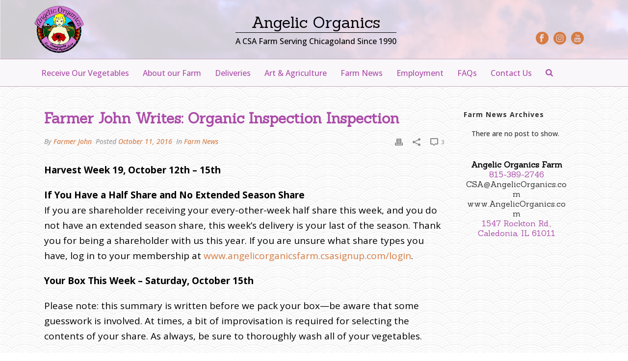

--- FILE ---
content_type: text/html; charset=UTF-8
request_url: https://angelicorganics.com/2016/10/11/farmer-john-writes-organic-inspection-inspection/
body_size: 37075
content:
<!DOCTYPE html>
<html lang="en-US" >
<head>
		<meta charset="UTF-8" /><meta name="viewport" content="width=device-width, initial-scale=1.0, minimum-scale=1.0, maximum-scale=1.0, user-scalable=0" /><meta http-equiv="X-UA-Compatible" content="IE=edge,chrome=1" /><meta name="format-detection" content="telephone=no"><script type="text/javascript">
/* <![CDATA[ */
window.JetpackScriptData = {"site":{"icon":"https://i0.wp.com/angelicorganics.com/wp-content/uploads/2015/02/cropped-Angelic_Organics_Logo.jpeg?w=64\u0026ssl=1","title":"Angelic Organics","host":"unknown","is_wpcom_platform":false}};
/* ]]> */
</script>
<script type="text/javascript">var ajaxurl = "https://angelicorganics.com/wp-admin/admin-ajax.php";</script><meta name='robots' content='index, follow, max-image-preview:large, max-snippet:-1, max-video-preview:-1' />
	<style>img:is([sizes="auto" i], [sizes^="auto," i]) { contain-intrinsic-size: 3000px 1500px }</style>
	
		<style id="critical-path-css" type="text/css">
			body,html{width:100%;height:100%;margin:0;padding:0}.page-preloader{top:0;left:0;z-index:999;position:fixed;height:100%;width:100%;text-align:center}.preloader-preview-area{animation-delay:-.2s;top:50%;-ms-transform:translateY(100%);transform:translateY(100%);margin-top:10px;max-height:calc(50% - 20px);opacity:1;width:100%;text-align:center;position:absolute}.preloader-logo{max-width:90%;top:50%;-ms-transform:translateY(-100%);transform:translateY(-100%);margin:-10px auto 0 auto;max-height:calc(50% - 20px);opacity:1;position:relative}.ball-pulse>div{width:15px;height:15px;border-radius:100%;margin:2px;animation-fill-mode:both;display:inline-block;animation:ball-pulse .75s infinite cubic-bezier(.2,.68,.18,1.08)}.ball-pulse>div:nth-child(1){animation-delay:-.36s}.ball-pulse>div:nth-child(2){animation-delay:-.24s}.ball-pulse>div:nth-child(3){animation-delay:-.12s}@keyframes ball-pulse{0%{transform:scale(1);opacity:1}45%{transform:scale(.1);opacity:.7}80%{transform:scale(1);opacity:1}}.ball-clip-rotate-pulse{position:relative;-ms-transform:translateY(-15px) translateX(-10px);transform:translateY(-15px) translateX(-10px);display:inline-block}.ball-clip-rotate-pulse>div{animation-fill-mode:both;position:absolute;top:0;left:0;border-radius:100%}.ball-clip-rotate-pulse>div:first-child{height:36px;width:36px;top:7px;left:-7px;animation:ball-clip-rotate-pulse-scale 1s 0s cubic-bezier(.09,.57,.49,.9) infinite}.ball-clip-rotate-pulse>div:last-child{position:absolute;width:50px;height:50px;left:-16px;top:-2px;background:0 0;border:2px solid;animation:ball-clip-rotate-pulse-rotate 1s 0s cubic-bezier(.09,.57,.49,.9) infinite;animation-duration:1s}@keyframes ball-clip-rotate-pulse-rotate{0%{transform:rotate(0) scale(1)}50%{transform:rotate(180deg) scale(.6)}100%{transform:rotate(360deg) scale(1)}}@keyframes ball-clip-rotate-pulse-scale{30%{transform:scale(.3)}100%{transform:scale(1)}}@keyframes square-spin{25%{transform:perspective(100px) rotateX(180deg) rotateY(0)}50%{transform:perspective(100px) rotateX(180deg) rotateY(180deg)}75%{transform:perspective(100px) rotateX(0) rotateY(180deg)}100%{transform:perspective(100px) rotateX(0) rotateY(0)}}.square-spin{display:inline-block}.square-spin>div{animation-fill-mode:both;width:50px;height:50px;animation:square-spin 3s 0s cubic-bezier(.09,.57,.49,.9) infinite}.cube-transition{position:relative;-ms-transform:translate(-25px,-25px);transform:translate(-25px,-25px);display:inline-block}.cube-transition>div{animation-fill-mode:both;width:15px;height:15px;position:absolute;top:-5px;left:-5px;animation:cube-transition 1.6s 0s infinite ease-in-out}.cube-transition>div:last-child{animation-delay:-.8s}@keyframes cube-transition{25%{transform:translateX(50px) scale(.5) rotate(-90deg)}50%{transform:translate(50px,50px) rotate(-180deg)}75%{transform:translateY(50px) scale(.5) rotate(-270deg)}100%{transform:rotate(-360deg)}}.ball-scale>div{border-radius:100%;margin:2px;animation-fill-mode:both;display:inline-block;height:60px;width:60px;animation:ball-scale 1s 0s ease-in-out infinite}@keyframes ball-scale{0%{transform:scale(0)}100%{transform:scale(1);opacity:0}}.line-scale>div{animation-fill-mode:both;display:inline-block;width:5px;height:50px;border-radius:2px;margin:2px}.line-scale>div:nth-child(1){animation:line-scale 1s -.5s infinite cubic-bezier(.2,.68,.18,1.08)}.line-scale>div:nth-child(2){animation:line-scale 1s -.4s infinite cubic-bezier(.2,.68,.18,1.08)}.line-scale>div:nth-child(3){animation:line-scale 1s -.3s infinite cubic-bezier(.2,.68,.18,1.08)}.line-scale>div:nth-child(4){animation:line-scale 1s -.2s infinite cubic-bezier(.2,.68,.18,1.08)}.line-scale>div:nth-child(5){animation:line-scale 1s -.1s infinite cubic-bezier(.2,.68,.18,1.08)}@keyframes line-scale{0%{transform:scaley(1)}50%{transform:scaley(.4)}100%{transform:scaley(1)}}.ball-scale-multiple{position:relative;-ms-transform:translateY(30px);transform:translateY(30px);display:inline-block}.ball-scale-multiple>div{border-radius:100%;animation-fill-mode:both;margin:2px;position:absolute;left:-30px;top:0;opacity:0;margin:0;width:50px;height:50px;animation:ball-scale-multiple 1s 0s linear infinite}.ball-scale-multiple>div:nth-child(2){animation-delay:-.2s}.ball-scale-multiple>div:nth-child(3){animation-delay:-.2s}@keyframes ball-scale-multiple{0%{transform:scale(0);opacity:0}5%{opacity:1}100%{transform:scale(1);opacity:0}}.ball-pulse-sync{display:inline-block}.ball-pulse-sync>div{width:15px;height:15px;border-radius:100%;margin:2px;animation-fill-mode:both;display:inline-block}.ball-pulse-sync>div:nth-child(1){animation:ball-pulse-sync .6s -.21s infinite ease-in-out}.ball-pulse-sync>div:nth-child(2){animation:ball-pulse-sync .6s -.14s infinite ease-in-out}.ball-pulse-sync>div:nth-child(3){animation:ball-pulse-sync .6s -70ms infinite ease-in-out}@keyframes ball-pulse-sync{33%{transform:translateY(10px)}66%{transform:translateY(-10px)}100%{transform:translateY(0)}}.transparent-circle{display:inline-block;border-top:.5em solid rgba(255,255,255,.2);border-right:.5em solid rgba(255,255,255,.2);border-bottom:.5em solid rgba(255,255,255,.2);border-left:.5em solid #fff;transform:translateZ(0);animation:transparent-circle 1.1s infinite linear;width:50px;height:50px;border-radius:50%}.transparent-circle:after{border-radius:50%;width:10em;height:10em}@keyframes transparent-circle{0%{transform:rotate(0)}100%{transform:rotate(360deg)}}.ball-spin-fade-loader{position:relative;top:-10px;left:-10px;display:inline-block}.ball-spin-fade-loader>div{width:15px;height:15px;border-radius:100%;margin:2px;animation-fill-mode:both;position:absolute;animation:ball-spin-fade-loader 1s infinite linear}.ball-spin-fade-loader>div:nth-child(1){top:25px;left:0;animation-delay:-.84s;-webkit-animation-delay:-.84s}.ball-spin-fade-loader>div:nth-child(2){top:17.05px;left:17.05px;animation-delay:-.72s;-webkit-animation-delay:-.72s}.ball-spin-fade-loader>div:nth-child(3){top:0;left:25px;animation-delay:-.6s;-webkit-animation-delay:-.6s}.ball-spin-fade-loader>div:nth-child(4){top:-17.05px;left:17.05px;animation-delay:-.48s;-webkit-animation-delay:-.48s}.ball-spin-fade-loader>div:nth-child(5){top:-25px;left:0;animation-delay:-.36s;-webkit-animation-delay:-.36s}.ball-spin-fade-loader>div:nth-child(6){top:-17.05px;left:-17.05px;animation-delay:-.24s;-webkit-animation-delay:-.24s}.ball-spin-fade-loader>div:nth-child(7){top:0;left:-25px;animation-delay:-.12s;-webkit-animation-delay:-.12s}.ball-spin-fade-loader>div:nth-child(8){top:17.05px;left:-17.05px;animation-delay:0s;-webkit-animation-delay:0s}@keyframes ball-spin-fade-loader{50%{opacity:.3;transform:scale(.4)}100%{opacity:1;transform:scale(1)}}		</style>

		
	<!-- This site is optimized with the Yoast SEO plugin v26.7 - https://yoast.com/wordpress/plugins/seo/ -->
	<title>Farmer John Writes: Organic Inspection Inspection - Angelic Organics</title>
	<link rel="canonical" href="https://angelicorganics.com/2016/10/11/farmer-john-writes-organic-inspection-inspection/" />
	<meta property="og:locale" content="en_US" />
	<meta property="og:type" content="article" />
	<meta property="og:title" content="Farmer John Writes: Organic Inspection Inspection - Angelic Organics" />
	<meta property="og:description" content="Harvest Week 19, October 12th &#8211; 15th If You Have a Half Share and No Extended Season Share If you are shareholder receiving your every-other-week half share this week, and you do not have an extended season share, this week&#8217;s delivery is your last of the season. Thank you for being a shareholder with us &#x2026; Read More &raquo;" />
	<meta property="og:url" content="https://angelicorganics.com/2016/10/11/farmer-john-writes-organic-inspection-inspection/" />
	<meta property="og:site_name" content="Angelic Organics" />
	<meta property="article:publisher" content="https://www.facebook.com/AngelicOrganics" />
	<meta property="article:author" content="https://www.facebook.com/angelicorganics" />
	<meta property="article:published_time" content="2016-10-11T21:21:01+00:00" />
	<meta property="article:modified_time" content="2016-10-14T17:28:04+00:00" />
	<meta property="og:image" content="https://cdn.angelicorganics.com/wp-content/uploads/2016/10/IMG_8845-1024x768.jpg" />
	<meta name="author" content="Farmer John" />
	<meta name="twitter:label1" content="Written by" />
	<meta name="twitter:data1" content="Farmer John" />
	<meta name="twitter:label2" content="Est. reading time" />
	<meta name="twitter:data2" content="9 minutes" />
	<script type="application/ld+json" class="yoast-schema-graph">{"@context":"https://schema.org","@graph":[{"@type":"Article","@id":"https://angelicorganics.com/2016/10/11/farmer-john-writes-organic-inspection-inspection/#article","isPartOf":{"@id":"https://angelicorganics.com/2016/10/11/farmer-john-writes-organic-inspection-inspection/"},"author":{"name":"Farmer John","@id":"https://angelicorganics.com/#/schema/person/36c2905f4d1dcf79856460f065e54255"},"headline":"Farmer John Writes: Organic Inspection Inspection","datePublished":"2016-10-11T21:21:01+00:00","dateModified":"2016-10-14T17:28:04+00:00","mainEntityOfPage":{"@id":"https://angelicorganics.com/2016/10/11/farmer-john-writes-organic-inspection-inspection/"},"wordCount":1754,"commentCount":3,"publisher":{"@id":"https://angelicorganics.com/#organization"},"image":{"@id":"https://angelicorganics.com/2016/10/11/farmer-john-writes-organic-inspection-inspection/#primaryimage"},"thumbnailUrl":"https://cdn.angelicorganics.com/wp-content/uploads/2016/10/IMG_8845-1024x768.jpg","articleSection":["Farm News"],"inLanguage":"en-US","potentialAction":[{"@type":"CommentAction","name":"Comment","target":["https://angelicorganics.com/2016/10/11/farmer-john-writes-organic-inspection-inspection/#respond"]}]},{"@type":"WebPage","@id":"https://angelicorganics.com/2016/10/11/farmer-john-writes-organic-inspection-inspection/","url":"https://angelicorganics.com/2016/10/11/farmer-john-writes-organic-inspection-inspection/","name":"Farmer John Writes: Organic Inspection Inspection - Angelic Organics","isPartOf":{"@id":"https://angelicorganics.com/#website"},"primaryImageOfPage":{"@id":"https://angelicorganics.com/2016/10/11/farmer-john-writes-organic-inspection-inspection/#primaryimage"},"image":{"@id":"https://angelicorganics.com/2016/10/11/farmer-john-writes-organic-inspection-inspection/#primaryimage"},"thumbnailUrl":"https://cdn.angelicorganics.com/wp-content/uploads/2016/10/IMG_8845-1024x768.jpg","datePublished":"2016-10-11T21:21:01+00:00","dateModified":"2016-10-14T17:28:04+00:00","breadcrumb":{"@id":"https://angelicorganics.com/2016/10/11/farmer-john-writes-organic-inspection-inspection/#breadcrumb"},"inLanguage":"en-US","potentialAction":[{"@type":"ReadAction","target":["https://angelicorganics.com/2016/10/11/farmer-john-writes-organic-inspection-inspection/"]}]},{"@type":"ImageObject","inLanguage":"en-US","@id":"https://angelicorganics.com/2016/10/11/farmer-john-writes-organic-inspection-inspection/#primaryimage","url":"https://cdn.angelicorganics.com/wp-content/uploads/2016/10/IMG_8845.jpg","contentUrl":"https://cdn.angelicorganics.com/wp-content/uploads/2016/10/IMG_8845.jpg","width":2048,"height":1536},{"@type":"BreadcrumbList","@id":"https://angelicorganics.com/2016/10/11/farmer-john-writes-organic-inspection-inspection/#breadcrumb","itemListElement":[{"@type":"ListItem","position":1,"name":"Home","item":"https://angelicorganics.com/"},{"@type":"ListItem","position":2,"name":"Farmer John Writes: Organic Inspection Inspection"}]},{"@type":"WebSite","@id":"https://angelicorganics.com/#website","url":"https://angelicorganics.com/","name":"Angelic Organics","description":"A CSA Farm Feeding Chicagoland Since 1990","publisher":{"@id":"https://angelicorganics.com/#organization"},"potentialAction":[{"@type":"SearchAction","target":{"@type":"EntryPoint","urlTemplate":"https://angelicorganics.com/?s={search_term_string}"},"query-input":{"@type":"PropertyValueSpecification","valueRequired":true,"valueName":"search_term_string"}}],"inLanguage":"en-US"},{"@type":"Organization","@id":"https://angelicorganics.com/#organization","name":"Angelic Organics","url":"https://angelicorganics.com/","logo":{"@type":"ImageObject","inLanguage":"en-US","@id":"https://angelicorganics.com/#/schema/logo/image/","url":"https://cdn.angelicorganics.com/wp-content/uploads/2015/02/Angelic_Organics_Logo-web1.png","contentUrl":"https://cdn.angelicorganics.com/wp-content/uploads/2015/02/Angelic_Organics_Logo-web1.png","width":360,"height":343,"caption":"Angelic Organics"},"image":{"@id":"https://angelicorganics.com/#/schema/logo/image/"},"sameAs":["https://www.facebook.com/AngelicOrganics","https://www.youtube.com/user/FarmerJohnsTractor","https://instagram.com/angelicorganics/"]},{"@type":"Person","@id":"https://angelicorganics.com/#/schema/person/36c2905f4d1dcf79856460f065e54255","name":"Farmer John","image":{"@type":"ImageObject","inLanguage":"en-US","@id":"https://angelicorganics.com/#/schema/person/image/","url":"https://secure.gravatar.com/avatar/39157ae9fecedb028f714e72cde7861198cfd4ae9d671e2cce7ec5647978993c?s=96&d=mm&r=g","contentUrl":"https://secure.gravatar.com/avatar/39157ae9fecedb028f714e72cde7861198cfd4ae9d671e2cce7ec5647978993c?s=96&d=mm&r=g","caption":"Farmer John"},"sameAs":["https://angelicorganics.com","https://www.facebook.com/angelicorganics"],"url":"https://angelicorganics.com/author/farmer-john/"}]}</script>
	<!-- / Yoast SEO plugin. -->


<script type='application/javascript'  id='pys-version-script'>console.log('PixelYourSite Free version 11.0.0.4');</script>
<link rel='dns-prefetch' href='//secure.gravatar.com' />
<link rel='dns-prefetch' href='//stats.wp.com' />
<link rel='dns-prefetch' href='//v0.wordpress.com' />
<link rel='dns-prefetch' href='//widgets.wp.com' />
<link rel='dns-prefetch' href='//s0.wp.com' />
<link rel='dns-prefetch' href='//0.gravatar.com' />
<link rel='dns-prefetch' href='//1.gravatar.com' />
<link rel='dns-prefetch' href='//2.gravatar.com' />
<link rel='preconnect' href='https://cdn.angelicorganics.com' />
<link rel="alternate" type="application/rss+xml" title="Angelic Organics &raquo; Feed" href="https://angelicorganics.com/feed/" />
<link rel="alternate" type="application/rss+xml" title="Angelic Organics &raquo; Comments Feed" href="https://angelicorganics.com/comments/feed/" />

<link rel="shortcut icon" href="https://angelicorganics.com/wp-content/themes/jupiter/assets/images/favicon.png"  />
<link rel="alternate" type="application/rss+xml" title="Angelic Organics &raquo; Farmer John Writes: Organic Inspection Inspection Comments Feed" href="https://angelicorganics.com/2016/10/11/farmer-john-writes-organic-inspection-inspection/feed/" />
<script type="text/javascript">window.abb = {};php = {};window.PHP = {};PHP.ajax = "https://angelicorganics.com/wp-admin/admin-ajax.php";PHP.wp_p_id = "6825";var mk_header_parallax, mk_banner_parallax, mk_page_parallax, mk_footer_parallax, mk_body_parallax;var mk_images_dir = "https://angelicorganics.com/wp-content/themes/jupiter/assets/images",mk_theme_js_path = "https://angelicorganics.com/wp-content/themes/jupiter/assets/js",mk_theme_dir = "https://angelicorganics.com/wp-content/themes/jupiter",mk_captcha_placeholder = "Enter Captcha",mk_captcha_invalid_txt = "Invalid. Try again.",mk_captcha_correct_txt = "Captcha correct.",mk_responsive_nav_width = 1140,mk_vertical_header_back = "Back",mk_vertical_header_anim = "1",mk_check_rtl = true,mk_grid_width = 1140,mk_ajax_search_option = "beside_nav",mk_preloader_bg_color = "#ffffff",mk_accent_color = "#d77b42",mk_go_to_top =  "true",mk_smooth_scroll =  "true",mk_preloader_bar_color = "#d77b42",mk_preloader_logo = "";var mk_header_parallax = false,mk_banner_parallax = false,mk_footer_parallax = false,mk_body_parallax = false,mk_no_more_posts = "No More Posts",mk_typekit_id   = "",mk_google_fonts = ["Open Sans:100italic,200italic,300italic,400italic,500italic,600italic,700italic,800italic,900italic,100,200,300,400,500,600,700,800,900","Sanchez:100italic,200italic,300italic,400italic,500italic,600italic,700italic,800italic,900italic,100,200,300,400,500,600,700,800,900"],mk_global_lazyload = true;</script>		<!-- This site uses the Google Analytics by MonsterInsights plugin v9.11.1 - Using Analytics tracking - https://www.monsterinsights.com/ -->
							<script src="//www.googletagmanager.com/gtag/js?id=G-LFMVCDTFHH"  data-cfasync="false" data-wpfc-render="false" type="text/javascript" async></script>
			<script data-cfasync="false" data-wpfc-render="false" type="text/javascript">
				var mi_version = '9.11.1';
				var mi_track_user = true;
				var mi_no_track_reason = '';
								var MonsterInsightsDefaultLocations = {"page_location":"https:\/\/angelicorganics.com\/2016\/10\/11\/farmer-john-writes-organic-inspection-inspection\/"};
								if ( typeof MonsterInsightsPrivacyGuardFilter === 'function' ) {
					var MonsterInsightsLocations = (typeof MonsterInsightsExcludeQuery === 'object') ? MonsterInsightsPrivacyGuardFilter( MonsterInsightsExcludeQuery ) : MonsterInsightsPrivacyGuardFilter( MonsterInsightsDefaultLocations );
				} else {
					var MonsterInsightsLocations = (typeof MonsterInsightsExcludeQuery === 'object') ? MonsterInsightsExcludeQuery : MonsterInsightsDefaultLocations;
				}

								var disableStrs = [
										'ga-disable-G-LFMVCDTFHH',
									];

				/* Function to detect opted out users */
				function __gtagTrackerIsOptedOut() {
					for (var index = 0; index < disableStrs.length; index++) {
						if (document.cookie.indexOf(disableStrs[index] + '=true') > -1) {
							return true;
						}
					}

					return false;
				}

				/* Disable tracking if the opt-out cookie exists. */
				if (__gtagTrackerIsOptedOut()) {
					for (var index = 0; index < disableStrs.length; index++) {
						window[disableStrs[index]] = true;
					}
				}

				/* Opt-out function */
				function __gtagTrackerOptout() {
					for (var index = 0; index < disableStrs.length; index++) {
						document.cookie = disableStrs[index] + '=true; expires=Thu, 31 Dec 2099 23:59:59 UTC; path=/';
						window[disableStrs[index]] = true;
					}
				}

				if ('undefined' === typeof gaOptout) {
					function gaOptout() {
						__gtagTrackerOptout();
					}
				}
								window.dataLayer = window.dataLayer || [];

				window.MonsterInsightsDualTracker = {
					helpers: {},
					trackers: {},
				};
				if (mi_track_user) {
					function __gtagDataLayer() {
						dataLayer.push(arguments);
					}

					function __gtagTracker(type, name, parameters) {
						if (!parameters) {
							parameters = {};
						}

						if (parameters.send_to) {
							__gtagDataLayer.apply(null, arguments);
							return;
						}

						if (type === 'event') {
														parameters.send_to = monsterinsights_frontend.v4_id;
							var hookName = name;
							if (typeof parameters['event_category'] !== 'undefined') {
								hookName = parameters['event_category'] + ':' + name;
							}

							if (typeof MonsterInsightsDualTracker.trackers[hookName] !== 'undefined') {
								MonsterInsightsDualTracker.trackers[hookName](parameters);
							} else {
								__gtagDataLayer('event', name, parameters);
							}
							
						} else {
							__gtagDataLayer.apply(null, arguments);
						}
					}

					__gtagTracker('js', new Date());
					__gtagTracker('set', {
						'developer_id.dZGIzZG': true,
											});
					if ( MonsterInsightsLocations.page_location ) {
						__gtagTracker('set', MonsterInsightsLocations);
					}
										__gtagTracker('config', 'G-LFMVCDTFHH', {"forceSSL":"true"} );
										window.gtag = __gtagTracker;										(function () {
						/* https://developers.google.com/analytics/devguides/collection/analyticsjs/ */
						/* ga and __gaTracker compatibility shim. */
						var noopfn = function () {
							return null;
						};
						var newtracker = function () {
							return new Tracker();
						};
						var Tracker = function () {
							return null;
						};
						var p = Tracker.prototype;
						p.get = noopfn;
						p.set = noopfn;
						p.send = function () {
							var args = Array.prototype.slice.call(arguments);
							args.unshift('send');
							__gaTracker.apply(null, args);
						};
						var __gaTracker = function () {
							var len = arguments.length;
							if (len === 0) {
								return;
							}
							var f = arguments[len - 1];
							if (typeof f !== 'object' || f === null || typeof f.hitCallback !== 'function') {
								if ('send' === arguments[0]) {
									var hitConverted, hitObject = false, action;
									if ('event' === arguments[1]) {
										if ('undefined' !== typeof arguments[3]) {
											hitObject = {
												'eventAction': arguments[3],
												'eventCategory': arguments[2],
												'eventLabel': arguments[4],
												'value': arguments[5] ? arguments[5] : 1,
											}
										}
									}
									if ('pageview' === arguments[1]) {
										if ('undefined' !== typeof arguments[2]) {
											hitObject = {
												'eventAction': 'page_view',
												'page_path': arguments[2],
											}
										}
									}
									if (typeof arguments[2] === 'object') {
										hitObject = arguments[2];
									}
									if (typeof arguments[5] === 'object') {
										Object.assign(hitObject, arguments[5]);
									}
									if ('undefined' !== typeof arguments[1].hitType) {
										hitObject = arguments[1];
										if ('pageview' === hitObject.hitType) {
											hitObject.eventAction = 'page_view';
										}
									}
									if (hitObject) {
										action = 'timing' === arguments[1].hitType ? 'timing_complete' : hitObject.eventAction;
										hitConverted = mapArgs(hitObject);
										__gtagTracker('event', action, hitConverted);
									}
								}
								return;
							}

							function mapArgs(args) {
								var arg, hit = {};
								var gaMap = {
									'eventCategory': 'event_category',
									'eventAction': 'event_action',
									'eventLabel': 'event_label',
									'eventValue': 'event_value',
									'nonInteraction': 'non_interaction',
									'timingCategory': 'event_category',
									'timingVar': 'name',
									'timingValue': 'value',
									'timingLabel': 'event_label',
									'page': 'page_path',
									'location': 'page_location',
									'title': 'page_title',
									'referrer' : 'page_referrer',
								};
								for (arg in args) {
																		if (!(!args.hasOwnProperty(arg) || !gaMap.hasOwnProperty(arg))) {
										hit[gaMap[arg]] = args[arg];
									} else {
										hit[arg] = args[arg];
									}
								}
								return hit;
							}

							try {
								f.hitCallback();
							} catch (ex) {
							}
						};
						__gaTracker.create = newtracker;
						__gaTracker.getByName = newtracker;
						__gaTracker.getAll = function () {
							return [];
						};
						__gaTracker.remove = noopfn;
						__gaTracker.loaded = true;
						window['__gaTracker'] = __gaTracker;
					})();
									} else {
										console.log("");
					(function () {
						function __gtagTracker() {
							return null;
						}

						window['__gtagTracker'] = __gtagTracker;
						window['gtag'] = __gtagTracker;
					})();
									}
			</script>
							<!-- / Google Analytics by MonsterInsights -->
		
<link rel='stylesheet' id='wp-block-library-css' href='https://cdn.angelicorganics.com/wp-includes/css/dist/block-library/style.min.css?ver=6.8.3' type='text/css' media='all' />
<style id='wp-block-library-theme-inline-css' type='text/css'>
.wp-block-audio :where(figcaption){color:#555;font-size:13px;text-align:center}.is-dark-theme .wp-block-audio :where(figcaption){color:#ffffffa6}.wp-block-audio{margin:0 0 1em}.wp-block-code{border:1px solid #ccc;border-radius:4px;font-family:Menlo,Consolas,monaco,monospace;padding:.8em 1em}.wp-block-embed :where(figcaption){color:#555;font-size:13px;text-align:center}.is-dark-theme .wp-block-embed :where(figcaption){color:#ffffffa6}.wp-block-embed{margin:0 0 1em}.blocks-gallery-caption{color:#555;font-size:13px;text-align:center}.is-dark-theme .blocks-gallery-caption{color:#ffffffa6}:root :where(.wp-block-image figcaption){color:#555;font-size:13px;text-align:center}.is-dark-theme :root :where(.wp-block-image figcaption){color:#ffffffa6}.wp-block-image{margin:0 0 1em}.wp-block-pullquote{border-bottom:4px solid;border-top:4px solid;color:currentColor;margin-bottom:1.75em}.wp-block-pullquote cite,.wp-block-pullquote footer,.wp-block-pullquote__citation{color:currentColor;font-size:.8125em;font-style:normal;text-transform:uppercase}.wp-block-quote{border-left:.25em solid;margin:0 0 1.75em;padding-left:1em}.wp-block-quote cite,.wp-block-quote footer{color:currentColor;font-size:.8125em;font-style:normal;position:relative}.wp-block-quote:where(.has-text-align-right){border-left:none;border-right:.25em solid;padding-left:0;padding-right:1em}.wp-block-quote:where(.has-text-align-center){border:none;padding-left:0}.wp-block-quote.is-large,.wp-block-quote.is-style-large,.wp-block-quote:where(.is-style-plain){border:none}.wp-block-search .wp-block-search__label{font-weight:700}.wp-block-search__button{border:1px solid #ccc;padding:.375em .625em}:where(.wp-block-group.has-background){padding:1.25em 2.375em}.wp-block-separator.has-css-opacity{opacity:.4}.wp-block-separator{border:none;border-bottom:2px solid;margin-left:auto;margin-right:auto}.wp-block-separator.has-alpha-channel-opacity{opacity:1}.wp-block-separator:not(.is-style-wide):not(.is-style-dots){width:100px}.wp-block-separator.has-background:not(.is-style-dots){border-bottom:none;height:1px}.wp-block-separator.has-background:not(.is-style-wide):not(.is-style-dots){height:2px}.wp-block-table{margin:0 0 1em}.wp-block-table td,.wp-block-table th{word-break:normal}.wp-block-table :where(figcaption){color:#555;font-size:13px;text-align:center}.is-dark-theme .wp-block-table :where(figcaption){color:#ffffffa6}.wp-block-video :where(figcaption){color:#555;font-size:13px;text-align:center}.is-dark-theme .wp-block-video :where(figcaption){color:#ffffffa6}.wp-block-video{margin:0 0 1em}:root :where(.wp-block-template-part.has-background){margin-bottom:0;margin-top:0;padding:1.25em 2.375em}
</style>
<style id='classic-theme-styles-inline-css' type='text/css'>
/*! This file is auto-generated */
.wp-block-button__link{color:#fff;background-color:#32373c;border-radius:9999px;box-shadow:none;text-decoration:none;padding:calc(.667em + 2px) calc(1.333em + 2px);font-size:1.125em}.wp-block-file__button{background:#32373c;color:#fff;text-decoration:none}
</style>
<style id='collapsing-archives-style-inline-css' type='text/css'>


</style>
<style id='js-archive-list-archive-widget-style-inline-css' type='text/css'>
/*!***************************************************************************************************************************************************************************************************************************************!*\
  !*** css ./node_modules/css-loader/dist/cjs.js??ruleSet[1].rules[4].use[1]!./node_modules/postcss-loader/dist/cjs.js??ruleSet[1].rules[4].use[2]!./node_modules/sass-loader/dist/cjs.js??ruleSet[1].rules[4].use[3]!./src/style.scss ***!
  \***************************************************************************************************************************************************************************************************************************************/
@charset "UTF-8";
/**
 * The following styles get applied both on the front of your site
 * and in the editor.
 *
 * Replace them with your own styles or remove the file completely.
 */
.js-archive-list a,
.js-archive-list a:focus,
.js-archive-list a:hover {
  text-decoration: none;
}
.js-archive-list .loading {
  display: inline-block;
  padding-left: 5px;
  vertical-align: middle;
  width: 25px;
}

.jal-hide {
  display: none;
}

.widget_jaw_widget ul.jaw_widget,
ul.jaw_widget ul,
body .wp-block-js-archive-list-archive-widget ul.jaw_widget,
body .wp-block-js-archive-list-archive-widget ul.jaw_widget ul,
body ul.jaw_widget {
  list-style: none;
  margin-left: 0;
  padding-left: 0;
}

.widget_jaw_widget ul.jaw_widget li,
.wp-block-js-archive-list-archive-widget ul.jaw_widget li,
.jaw_widget ul li {
  padding-left: 1rem;
  list-style: none;
}
.widget_jaw_widget ul.jaw_widget li::before,
.wp-block-js-archive-list-archive-widget ul.jaw_widget li::before,
.jaw_widget ul li::before {
  content: "";
}
.widget_jaw_widget ul.jaw_widget li .post-date,
.wp-block-js-archive-list-archive-widget ul.jaw_widget li .post-date,
.jaw_widget ul li .post-date {
  padding-left: 5px;
}
.widget_jaw_widget ul.jaw_widget li .post-date::before,
.wp-block-js-archive-list-archive-widget ul.jaw_widget li .post-date::before,
.jaw_widget ul li .post-date::before {
  content: "—";
  padding-right: 5px;
}

/** Bullet's padding **/
.jaw_symbol {
  margin-right: 0.5rem;
}

/*# sourceMappingURL=style-index.css.map*/
</style>
<link rel='stylesheet' id='mediaelement-css' href='https://cdn.angelicorganics.com/wp-includes/js/mediaelement/mediaelementplayer-legacy.min.css?ver=4.2.17' type='text/css' media='all' />
<link rel='stylesheet' id='wp-mediaelement-css' href='https://cdn.angelicorganics.com/wp-includes/js/mediaelement/wp-mediaelement.min.css?ver=6.8.3' type='text/css' media='all' />
<style id='jetpack-sharing-buttons-style-inline-css' type='text/css'>
.jetpack-sharing-buttons__services-list{display:flex;flex-direction:row;flex-wrap:wrap;gap:0;list-style-type:none;margin:5px;padding:0}.jetpack-sharing-buttons__services-list.has-small-icon-size{font-size:12px}.jetpack-sharing-buttons__services-list.has-normal-icon-size{font-size:16px}.jetpack-sharing-buttons__services-list.has-large-icon-size{font-size:24px}.jetpack-sharing-buttons__services-list.has-huge-icon-size{font-size:36px}@media print{.jetpack-sharing-buttons__services-list{display:none!important}}.editor-styles-wrapper .wp-block-jetpack-sharing-buttons{gap:0;padding-inline-start:0}ul.jetpack-sharing-buttons__services-list.has-background{padding:1.25em 2.375em}
</style>
<style id='global-styles-inline-css' type='text/css'>
:root{--wp--preset--aspect-ratio--square: 1;--wp--preset--aspect-ratio--4-3: 4/3;--wp--preset--aspect-ratio--3-4: 3/4;--wp--preset--aspect-ratio--3-2: 3/2;--wp--preset--aspect-ratio--2-3: 2/3;--wp--preset--aspect-ratio--16-9: 16/9;--wp--preset--aspect-ratio--9-16: 9/16;--wp--preset--color--black: #000000;--wp--preset--color--cyan-bluish-gray: #abb8c3;--wp--preset--color--white: #ffffff;--wp--preset--color--pale-pink: #f78da7;--wp--preset--color--vivid-red: #cf2e2e;--wp--preset--color--luminous-vivid-orange: #ff6900;--wp--preset--color--luminous-vivid-amber: #fcb900;--wp--preset--color--light-green-cyan: #7bdcb5;--wp--preset--color--vivid-green-cyan: #00d084;--wp--preset--color--pale-cyan-blue: #8ed1fc;--wp--preset--color--vivid-cyan-blue: #0693e3;--wp--preset--color--vivid-purple: #9b51e0;--wp--preset--gradient--vivid-cyan-blue-to-vivid-purple: linear-gradient(135deg,rgba(6,147,227,1) 0%,rgb(155,81,224) 100%);--wp--preset--gradient--light-green-cyan-to-vivid-green-cyan: linear-gradient(135deg,rgb(122,220,180) 0%,rgb(0,208,130) 100%);--wp--preset--gradient--luminous-vivid-amber-to-luminous-vivid-orange: linear-gradient(135deg,rgba(252,185,0,1) 0%,rgba(255,105,0,1) 100%);--wp--preset--gradient--luminous-vivid-orange-to-vivid-red: linear-gradient(135deg,rgba(255,105,0,1) 0%,rgb(207,46,46) 100%);--wp--preset--gradient--very-light-gray-to-cyan-bluish-gray: linear-gradient(135deg,rgb(238,238,238) 0%,rgb(169,184,195) 100%);--wp--preset--gradient--cool-to-warm-spectrum: linear-gradient(135deg,rgb(74,234,220) 0%,rgb(151,120,209) 20%,rgb(207,42,186) 40%,rgb(238,44,130) 60%,rgb(251,105,98) 80%,rgb(254,248,76) 100%);--wp--preset--gradient--blush-light-purple: linear-gradient(135deg,rgb(255,206,236) 0%,rgb(152,150,240) 100%);--wp--preset--gradient--blush-bordeaux: linear-gradient(135deg,rgb(254,205,165) 0%,rgb(254,45,45) 50%,rgb(107,0,62) 100%);--wp--preset--gradient--luminous-dusk: linear-gradient(135deg,rgb(255,203,112) 0%,rgb(199,81,192) 50%,rgb(65,88,208) 100%);--wp--preset--gradient--pale-ocean: linear-gradient(135deg,rgb(255,245,203) 0%,rgb(182,227,212) 50%,rgb(51,167,181) 100%);--wp--preset--gradient--electric-grass: linear-gradient(135deg,rgb(202,248,128) 0%,rgb(113,206,126) 100%);--wp--preset--gradient--midnight: linear-gradient(135deg,rgb(2,3,129) 0%,rgb(40,116,252) 100%);--wp--preset--font-size--small: 13px;--wp--preset--font-size--medium: 20px;--wp--preset--font-size--large: 36px;--wp--preset--font-size--x-large: 42px;--wp--preset--spacing--20: 0.44rem;--wp--preset--spacing--30: 0.67rem;--wp--preset--spacing--40: 1rem;--wp--preset--spacing--50: 1.5rem;--wp--preset--spacing--60: 2.25rem;--wp--preset--spacing--70: 3.38rem;--wp--preset--spacing--80: 5.06rem;--wp--preset--shadow--natural: 6px 6px 9px rgba(0, 0, 0, 0.2);--wp--preset--shadow--deep: 12px 12px 50px rgba(0, 0, 0, 0.4);--wp--preset--shadow--sharp: 6px 6px 0px rgba(0, 0, 0, 0.2);--wp--preset--shadow--outlined: 6px 6px 0px -3px rgba(255, 255, 255, 1), 6px 6px rgba(0, 0, 0, 1);--wp--preset--shadow--crisp: 6px 6px 0px rgba(0, 0, 0, 1);}:where(.is-layout-flex){gap: 0.5em;}:where(.is-layout-grid){gap: 0.5em;}body .is-layout-flex{display: flex;}.is-layout-flex{flex-wrap: wrap;align-items: center;}.is-layout-flex > :is(*, div){margin: 0;}body .is-layout-grid{display: grid;}.is-layout-grid > :is(*, div){margin: 0;}:where(.wp-block-columns.is-layout-flex){gap: 2em;}:where(.wp-block-columns.is-layout-grid){gap: 2em;}:where(.wp-block-post-template.is-layout-flex){gap: 1.25em;}:where(.wp-block-post-template.is-layout-grid){gap: 1.25em;}.has-black-color{color: var(--wp--preset--color--black) !important;}.has-cyan-bluish-gray-color{color: var(--wp--preset--color--cyan-bluish-gray) !important;}.has-white-color{color: var(--wp--preset--color--white) !important;}.has-pale-pink-color{color: var(--wp--preset--color--pale-pink) !important;}.has-vivid-red-color{color: var(--wp--preset--color--vivid-red) !important;}.has-luminous-vivid-orange-color{color: var(--wp--preset--color--luminous-vivid-orange) !important;}.has-luminous-vivid-amber-color{color: var(--wp--preset--color--luminous-vivid-amber) !important;}.has-light-green-cyan-color{color: var(--wp--preset--color--light-green-cyan) !important;}.has-vivid-green-cyan-color{color: var(--wp--preset--color--vivid-green-cyan) !important;}.has-pale-cyan-blue-color{color: var(--wp--preset--color--pale-cyan-blue) !important;}.has-vivid-cyan-blue-color{color: var(--wp--preset--color--vivid-cyan-blue) !important;}.has-vivid-purple-color{color: var(--wp--preset--color--vivid-purple) !important;}.has-black-background-color{background-color: var(--wp--preset--color--black) !important;}.has-cyan-bluish-gray-background-color{background-color: var(--wp--preset--color--cyan-bluish-gray) !important;}.has-white-background-color{background-color: var(--wp--preset--color--white) !important;}.has-pale-pink-background-color{background-color: var(--wp--preset--color--pale-pink) !important;}.has-vivid-red-background-color{background-color: var(--wp--preset--color--vivid-red) !important;}.has-luminous-vivid-orange-background-color{background-color: var(--wp--preset--color--luminous-vivid-orange) !important;}.has-luminous-vivid-amber-background-color{background-color: var(--wp--preset--color--luminous-vivid-amber) !important;}.has-light-green-cyan-background-color{background-color: var(--wp--preset--color--light-green-cyan) !important;}.has-vivid-green-cyan-background-color{background-color: var(--wp--preset--color--vivid-green-cyan) !important;}.has-pale-cyan-blue-background-color{background-color: var(--wp--preset--color--pale-cyan-blue) !important;}.has-vivid-cyan-blue-background-color{background-color: var(--wp--preset--color--vivid-cyan-blue) !important;}.has-vivid-purple-background-color{background-color: var(--wp--preset--color--vivid-purple) !important;}.has-black-border-color{border-color: var(--wp--preset--color--black) !important;}.has-cyan-bluish-gray-border-color{border-color: var(--wp--preset--color--cyan-bluish-gray) !important;}.has-white-border-color{border-color: var(--wp--preset--color--white) !important;}.has-pale-pink-border-color{border-color: var(--wp--preset--color--pale-pink) !important;}.has-vivid-red-border-color{border-color: var(--wp--preset--color--vivid-red) !important;}.has-luminous-vivid-orange-border-color{border-color: var(--wp--preset--color--luminous-vivid-orange) !important;}.has-luminous-vivid-amber-border-color{border-color: var(--wp--preset--color--luminous-vivid-amber) !important;}.has-light-green-cyan-border-color{border-color: var(--wp--preset--color--light-green-cyan) !important;}.has-vivid-green-cyan-border-color{border-color: var(--wp--preset--color--vivid-green-cyan) !important;}.has-pale-cyan-blue-border-color{border-color: var(--wp--preset--color--pale-cyan-blue) !important;}.has-vivid-cyan-blue-border-color{border-color: var(--wp--preset--color--vivid-cyan-blue) !important;}.has-vivid-purple-border-color{border-color: var(--wp--preset--color--vivid-purple) !important;}.has-vivid-cyan-blue-to-vivid-purple-gradient-background{background: var(--wp--preset--gradient--vivid-cyan-blue-to-vivid-purple) !important;}.has-light-green-cyan-to-vivid-green-cyan-gradient-background{background: var(--wp--preset--gradient--light-green-cyan-to-vivid-green-cyan) !important;}.has-luminous-vivid-amber-to-luminous-vivid-orange-gradient-background{background: var(--wp--preset--gradient--luminous-vivid-amber-to-luminous-vivid-orange) !important;}.has-luminous-vivid-orange-to-vivid-red-gradient-background{background: var(--wp--preset--gradient--luminous-vivid-orange-to-vivid-red) !important;}.has-very-light-gray-to-cyan-bluish-gray-gradient-background{background: var(--wp--preset--gradient--very-light-gray-to-cyan-bluish-gray) !important;}.has-cool-to-warm-spectrum-gradient-background{background: var(--wp--preset--gradient--cool-to-warm-spectrum) !important;}.has-blush-light-purple-gradient-background{background: var(--wp--preset--gradient--blush-light-purple) !important;}.has-blush-bordeaux-gradient-background{background: var(--wp--preset--gradient--blush-bordeaux) !important;}.has-luminous-dusk-gradient-background{background: var(--wp--preset--gradient--luminous-dusk) !important;}.has-pale-ocean-gradient-background{background: var(--wp--preset--gradient--pale-ocean) !important;}.has-electric-grass-gradient-background{background: var(--wp--preset--gradient--electric-grass) !important;}.has-midnight-gradient-background{background: var(--wp--preset--gradient--midnight) !important;}.has-small-font-size{font-size: var(--wp--preset--font-size--small) !important;}.has-medium-font-size{font-size: var(--wp--preset--font-size--medium) !important;}.has-large-font-size{font-size: var(--wp--preset--font-size--large) !important;}.has-x-large-font-size{font-size: var(--wp--preset--font-size--x-large) !important;}
:where(.wp-block-post-template.is-layout-flex){gap: 1.25em;}:where(.wp-block-post-template.is-layout-grid){gap: 1.25em;}
:where(.wp-block-columns.is-layout-flex){gap: 2em;}:where(.wp-block-columns.is-layout-grid){gap: 2em;}
:root :where(.wp-block-pullquote){font-size: 1.5em;line-height: 1.6;}
</style>
<link rel='stylesheet' id='wpsc-style-css' href='https://angelicorganics.com/wp-content/plugins/wordpress-simple-paypal-shopping-cart/assets/wpsc-front-end-styles.css?ver=5.1.4' type='text/css' media='all' />
<link rel='stylesheet' id='theme-styles-css' href='https://angelicorganics.com/wp-content/themes/jupiter/assets/stylesheet/min/full-styles.6.8.1.css?ver=1715069658' type='text/css' media='all' />
<style id='theme-styles-inline-css' type='text/css'>

			#wpadminbar {
				-webkit-backface-visibility: hidden;
				backface-visibility: hidden;
				-webkit-perspective: 1000;
				-ms-perspective: 1000;
				perspective: 1000;
				-webkit-transform: translateZ(0px);
				-ms-transform: translateZ(0px);
				transform: translateZ(0px);
			}
			@media screen and (max-width: 600px) {
				#wpadminbar {
					position: fixed !important;
				}
			}
		
body { background-color:#fff; } .hb-custom-header #mk-page-introduce, .mk-header { background-color:#ffffff;background-size:cover;-webkit-background-size:cover;-moz-background-size:cover; } .hb-custom-header > div, .mk-header-bg { background-image:url(https://cdn.angelicorganics.com/wp-content/uploads/2015/03/Angelic-Background-8.png);background-repeat:no-repeat;background-position:left center;background-attachment:scroll; } .mk-classic-nav-bg { background-color:#f9f7f9; } .master-holder-bg { background-color:rgba(170,136,170,0.02);background-image:url(https://cdn.angelicorganics.com/wp-content/uploads/2015/02/arches-1.png);background-repeat:repeat; } #mk-footer { background-color:#aa88aa; } #mk-boxed-layout { -webkit-box-shadow:0 0 0px rgba(0, 0, 0, 0); -moz-box-shadow:0 0 0px rgba(0, 0, 0, 0); box-shadow:0 0 0px rgba(0, 0, 0, 0); } .mk-news-tab .mk-tabs-tabs .is-active a, .mk-fancy-title.pattern-style span, .mk-fancy-title.pattern-style.color-gradient span:after, .page-bg-color { background-color:rgba(170,136,170,0.02); } .page-title { font-size:20px; color:#969722; text-transform:uppercase; font-weight:inherit; letter-spacing:2px; } .page-subtitle { font-size:14px; line-height:100%; color:#a3a3a3; font-size:14px; text-transform:none; } .mk-header { border-bottom:1px solid #ededed; } .mk-header.sticky-style-fixed.a-sticky .mk-header-holder{ border-bottom:1px solid #bfa6bf; } .header-style-1 .mk-header-padding-wrapper, .header-style-2 .mk-header-padding-wrapper, .header-style-3 .mk-header-padding-wrapper { padding-top:171px; } .mk-process-steps[max-width~="950px"] ul::before { display:none !important; } .mk-process-steps[max-width~="950px"] li { margin-bottom:30px !important; width:100% !important; text-align:center; } .mk-event-countdown-ul[max-width~="750px"] li { width:90%; display:block; margin:0 auto 15px; } body { font-family:Open Sans } h1, h2, h3, h4, h5, h6 { font-family:Sanchez } @font-face { font-family:'star'; src:url('https://angelicorganics.com/wp-content/themes/jupiter/assets/stylesheet/fonts/star/font.eot'); src:url('https://angelicorganics.com/wp-content/themes/jupiter/assets/stylesheet/fonts/star/font.eot?#iefix') format('embedded-opentype'), url('https://angelicorganics.com/wp-content/themes/jupiter/assets/stylesheet/fonts/star/font.woff') format('woff'), url('https://angelicorganics.com/wp-content/themes/jupiter/assets/stylesheet/fonts/star/font.ttf') format('truetype'), url('https://angelicorganics.com/wp-content/themes/jupiter/assets/stylesheet/fonts/star/font.svg#star') format('svg'); font-weight:normal; font-style:normal; } @font-face { font-family:'WooCommerce'; src:url('https://angelicorganics.com/wp-content/themes/jupiter/assets/stylesheet/fonts/woocommerce/font.eot'); src:url('https://angelicorganics.com/wp-content/themes/jupiter/assets/stylesheet/fonts/woocommerce/font.eot?#iefix') format('embedded-opentype'), url('https://angelicorganics.com/wp-content/themes/jupiter/assets/stylesheet/fonts/woocommerce/font.woff') format('woff'), url('https://angelicorganics.com/wp-content/themes/jupiter/assets/stylesheet/fonts/woocommerce/font.ttf') format('truetype'), url('https://angelicorganics.com/wp-content/themes/jupiter/assets/stylesheet/fonts/woocommerce/font.svg#WooCommerce') format('svg'); font-weight:normal; font-style:normal; }
</style>
<link rel='stylesheet' id='mkhb-render-css' href='https://angelicorganics.com/wp-content/themes/jupiter/header-builder/includes/assets/css/mkhb-render.css?ver=6.8.1' type='text/css' media='all' />
<link rel='stylesheet' id='mkhb-row-css' href='https://angelicorganics.com/wp-content/themes/jupiter/header-builder/includes/assets/css/mkhb-row.css?ver=6.8.1' type='text/css' media='all' />
<link rel='stylesheet' id='mkhb-column-css' href='https://angelicorganics.com/wp-content/themes/jupiter/header-builder/includes/assets/css/mkhb-column.css?ver=6.8.1' type='text/css' media='all' />
<link rel='stylesheet' id='jetpack_likes-css' href='https://angelicorganics.com/wp-content/plugins/jetpack/modules/likes/style.css?ver=14.8' type='text/css' media='all' />
<link rel='stylesheet' id='theme-options-css' href='https://cdn.angelicorganics.com/wp-content/uploads/mk_assets/theme-options-production-1739117618.css?ver=1739117600' type='text/css' media='all' />
<link rel='stylesheet' id='jupiter-donut-shortcodes-css' href='https://angelicorganics.com/wp-content/plugins/jupiter-donut/assets/css/shortcodes-styles.min.css?ver=1.3.0' type='text/css' media='all' />
<link rel='stylesheet' id='mk-style-css' href='https://angelicorganics.com/wp-content/themes/angelic-organics/style.css?ver=6.8.3' type='text/css' media='all' />
<link rel='stylesheet' id='style-style-css' href='https://angelicorganics.com/wp-content/themes/angelic-organics/library/css/style.css?ver=1749349482' type='text/css' media='all' />
<!--n2css--><!--n2js--><script type="text/javascript" data-noptimize='' data-no-minify='' src="https://angelicorganics.com/wp-content/themes/jupiter/assets/js/plugins/wp-enqueue/min/webfontloader.js?ver=6.8.3" id="mk-webfontloader-js"></script>
<script type="text/javascript" id="mk-webfontloader-js-after">
/* <![CDATA[ */
WebFontConfig = {
	timeout: 2000
}

if ( mk_typekit_id.length > 0 ) {
	WebFontConfig.typekit = {
		id: mk_typekit_id
	}
}

if ( mk_google_fonts.length > 0 ) {
	WebFontConfig.google = {
		families:  mk_google_fonts
	}
}

if ( (mk_google_fonts.length > 0 || mk_typekit_id.length > 0) && navigator.userAgent.indexOf("Speed Insights") == -1) {
	WebFont.load( WebFontConfig );
}
		
/* ]]> */
</script>
<script type="text/javascript" src="https://angelicorganics.com/wp-content/plugins/google-analytics-for-wordpress/assets/js/frontend-gtag.min.js?ver=9.11.1" id="monsterinsights-frontend-script-js" async="async" data-wp-strategy="async"></script>
<script data-cfasync="false" data-wpfc-render="false" type="text/javascript" id='monsterinsights-frontend-script-js-extra'>/* <![CDATA[ */
var monsterinsights_frontend = {"js_events_tracking":"true","download_extensions":"doc,pdf,ppt,zip,xls,docx,pptx,xlsx","inbound_paths":"[]","home_url":"https:\/\/angelicorganics.com","hash_tracking":"false","v4_id":"G-LFMVCDTFHH"};/* ]]> */
</script>
<script type="text/javascript" src="https://cdn.angelicorganics.com/wp-includes/js/jquery/jquery.min.js?ver=3.7.1" id="jquery-core-js"></script>
<script type="text/javascript" src="https://cdn.angelicorganics.com/wp-includes/js/jquery/jquery-migrate.min.js?ver=3.4.1" id="jquery-migrate-js"></script>
<script type="text/javascript" src="https://angelicorganics.com/wp-content/plugins/pixelyoursite/dist/scripts/jquery.bind-first-0.2.3.min.js?ver=6.8.3" id="jquery-bind-first-js"></script>
<script type="text/javascript" src="https://angelicorganics.com/wp-content/plugins/pixelyoursite/dist/scripts/js.cookie-2.1.3.min.js?ver=2.1.3" id="js-cookie-pys-js"></script>
<script type="text/javascript" src="https://angelicorganics.com/wp-content/plugins/pixelyoursite/dist/scripts/tld.min.js?ver=2.3.1" id="js-tld-js"></script>
<script type="text/javascript" id="pys-js-extra">
/* <![CDATA[ */
var pysOptions = {"staticEvents":{"facebook":{"init_event":[{"delay":0,"type":"static","ajaxFire":false,"name":"PageView","pixelIds":["630430837024818"],"eventID":"f87e5ba9-8e80-40dc-8a30-7fe6984a8a53","params":{"post_category":"Farm News","page_title":"Farmer John Writes: Organic Inspection Inspection","post_type":"post","post_id":6825,"plugin":"PixelYourSite","user_role":"guest","event_url":"angelicorganics.com\/2016\/10\/11\/farmer-john-writes-organic-inspection-inspection\/"},"e_id":"init_event","ids":[],"hasTimeWindow":false,"timeWindow":0,"woo_order":"","edd_order":""}]}},"dynamicEvents":[],"triggerEvents":[],"triggerEventTypes":[],"facebook":{"pixelIds":["630430837024818"],"advancedMatching":[],"advancedMatchingEnabled":true,"removeMetadata":false,"wooVariableAsSimple":false,"serverApiEnabled":true,"wooCRSendFromServer":false,"send_external_id":null,"enabled_medical":false,"do_not_track_medical_param":["event_url","post_title","page_title","landing_page","content_name","categories","category_name","tags"],"meta_ldu":false},"debug":"","siteUrl":"https:\/\/angelicorganics.com","ajaxUrl":"https:\/\/angelicorganics.com\/wp-admin\/admin-ajax.php","ajax_event":"be9dcfb0c7","enable_remove_download_url_param":"1","cookie_duration":"7","last_visit_duration":"60","enable_success_send_form":"","ajaxForServerEvent":"1","ajaxForServerStaticEvent":"1","send_external_id":"1","external_id_expire":"180","track_cookie_for_subdomains":"1","google_consent_mode":"1","gdpr":{"ajax_enabled":false,"all_disabled_by_api":false,"facebook_disabled_by_api":false,"analytics_disabled_by_api":false,"google_ads_disabled_by_api":false,"pinterest_disabled_by_api":false,"bing_disabled_by_api":false,"externalID_disabled_by_api":false,"facebook_prior_consent_enabled":true,"analytics_prior_consent_enabled":true,"google_ads_prior_consent_enabled":null,"pinterest_prior_consent_enabled":true,"bing_prior_consent_enabled":true,"cookiebot_integration_enabled":false,"cookiebot_facebook_consent_category":"marketing","cookiebot_analytics_consent_category":"statistics","cookiebot_tiktok_consent_category":"marketing","cookiebot_google_ads_consent_category":"marketing","cookiebot_pinterest_consent_category":"marketing","cookiebot_bing_consent_category":"marketing","consent_magic_integration_enabled":false,"real_cookie_banner_integration_enabled":false,"cookie_notice_integration_enabled":false,"cookie_law_info_integration_enabled":false,"analytics_storage":{"enabled":true,"value":"granted","filter":false},"ad_storage":{"enabled":true,"value":"granted","filter":false},"ad_user_data":{"enabled":true,"value":"granted","filter":false},"ad_personalization":{"enabled":true,"value":"granted","filter":false}},"cookie":{"disabled_all_cookie":false,"disabled_start_session_cookie":false,"disabled_advanced_form_data_cookie":false,"disabled_landing_page_cookie":false,"disabled_first_visit_cookie":false,"disabled_trafficsource_cookie":false,"disabled_utmTerms_cookie":false,"disabled_utmId_cookie":false},"tracking_analytics":{"TrafficSource":"direct","TrafficLanding":"undefined","TrafficUtms":[],"TrafficUtmsId":[]},"GATags":{"ga_datalayer_type":"default","ga_datalayer_name":"dataLayerPYS"},"woo":{"enabled":false},"edd":{"enabled":false},"cache_bypass":"1768461439"};
/* ]]> */
</script>
<script type="text/javascript" src="https://angelicorganics.com/wp-content/plugins/pixelyoursite/dist/scripts/public.js?ver=11.0.0.4" id="pys-js"></script>
<script type="text/javascript" src="https://angelicorganics.com/wp-content/plugins/convert-address-to-google-maps-link/convert-address-to-google-maps-link.js?ver=6.8.3" id="convert-address-to-google-maps-link-js"></script>
<link rel="https://api.w.org/" href="https://angelicorganics.com/wp-json/" /><link rel="alternate" title="JSON" type="application/json" href="https://angelicorganics.com/wp-json/wp/v2/posts/6825" /><link rel="EditURI" type="application/rsd+xml" title="RSD" href="https://angelicorganics.com/xmlrpc.php?rsd" />
<meta name="generator" content="WordPress 6.8.3" />
<link rel='shortlink' href='https://wp.me/p5L2ws-1M5' />
<link rel="alternate" title="oEmbed (JSON)" type="application/json+oembed" href="https://angelicorganics.com/wp-json/oembed/1.0/embed?url=https%3A%2F%2Fangelicorganics.com%2F2016%2F10%2F11%2Ffarmer-john-writes-organic-inspection-inspection%2F" />
<link rel="alternate" title="oEmbed (XML)" type="text/xml+oembed" href="https://angelicorganics.com/wp-json/oembed/1.0/embed?url=https%3A%2F%2Fangelicorganics.com%2F2016%2F10%2F11%2Ffarmer-john-writes-organic-inspection-inspection%2F&#038;format=xml" />

<!-- WP Simple Shopping Cart plugin v5.1.4 - https://wordpress.org/plugins/wordpress-simple-paypal-shopping-cart/ -->

	<script type="text/javascript">
	<!--
	//
	function ReadForm (obj1, tst)
	{
	    // Read the user form
	    var i,j,pos;
	    val_total="";val_combo="";

	    for (i=0; i<obj1.length; i++)
	    {
	        // run entire form
	        obj = obj1.elements[i];           // a form element

	        if (obj.type == "select-one")
	        {   // just selects
	            if (obj.name == "quantity" ||
	                obj.name == "amount") continue;
		        pos = obj.selectedIndex;        // which option selected
		        val = obj.options[pos].value;   // selected value
		        val_combo = val_combo + " (" + val + ")";
	        }
	    }
		// Now summarize everything we have processed above
		val_total = obj1.product_tmp.value + val_combo;
		obj1.wspsc_product.value = val_total;
	}
	//-->
	</script>	<style>img#wpstats{display:none}</style>
		
        <script type="text/javascript">
            var jQueryMigrateHelperHasSentDowngrade = false;

			window.onerror = function( msg, url, line, col, error ) {
				// Break out early, do not processing if a downgrade reqeust was already sent.
				if ( jQueryMigrateHelperHasSentDowngrade ) {
					return true;
                }

				var xhr = new XMLHttpRequest();
				var nonce = 'faf92de291';
				var jQueryFunctions = [
					'andSelf',
					'browser',
					'live',
					'boxModel',
					'support.boxModel',
					'size',
					'swap',
					'clean',
					'sub',
                ];
				var match_pattern = /\)\.(.+?) is not a function/;
                var erroredFunction = msg.match( match_pattern );

                // If there was no matching functions, do not try to downgrade.
                if ( null === erroredFunction || typeof erroredFunction !== 'object' || typeof erroredFunction[1] === "undefined" || -1 === jQueryFunctions.indexOf( erroredFunction[1] ) ) {
                    return true;
                }

                // Set that we've now attempted a downgrade request.
                jQueryMigrateHelperHasSentDowngrade = true;

				xhr.open( 'POST', 'https://angelicorganics.com/wp-admin/admin-ajax.php' );
				xhr.setRequestHeader( 'Content-Type', 'application/x-www-form-urlencoded' );
				xhr.onload = function () {
					var response,
                        reload = false;

					if ( 200 === xhr.status ) {
                        try {
                        	response = JSON.parse( xhr.response );

                        	reload = response.data.reload;
                        } catch ( e ) {
                        	reload = false;
                        }
                    }

					// Automatically reload the page if a deprecation caused an automatic downgrade, ensure visitors get the best possible experience.
					if ( reload ) {
						location.reload();
                    }
				};

				xhr.send( encodeURI( 'action=jquery-migrate-downgrade-version&_wpnonce=' + nonce ) );

				// Suppress error alerts in older browsers
				return true;
			}
        </script>

		<meta itemprop="author" content="Farmer John" /><meta itemprop="datePublished" content="October 11, 2016" /><meta itemprop="dateModified" content="October 14, 2016" /><meta itemprop="publisher" content="Angelic Organics" />
<link rel="apple-touch-icon" sizes="57x57" href="https://angelicorganics.com/favicons/apple-touch-icon-57x57.png">
<link rel="apple-touch-icon" sizes="60x60" href="https://angelicorganics.com/favicons/apple-touch-icon-60x60.png">
<link rel="apple-touch-icon" sizes="72x72" href="https://angelicorganics.com/favicons/apple-touch-icon-72x72.png">
<link rel="apple-touch-icon" sizes="76x76" href="https://angelicorganics.com/favicons/apple-touch-icon-76x76.png">
<link rel="apple-touch-icon" sizes="114x114" href="https://angelicorganics.com/favicons/apple-touch-icon-114x114.png">
<link rel="apple-touch-icon" sizes="120x120" href="https://angelicorganics.com/favicons/apple-touch-icon-120x120.png">
<link rel="apple-touch-icon" sizes="144x144" href="https://angelicorganics.com/favicons/apple-touch-icon-144x144.png">
<link rel="apple-touch-icon" sizes="152x152" href="https://angelicorganics.com/favicons/apple-touch-icon-152x152.png">
<link rel="apple-touch-icon" sizes="180x180" href="https://angelicorganics.com/favicons/apple-touch-icon-180x180.png">
<link rel="icon" type="image/png" href="https://angelicorganics.com/favicons/favicon-32x32.png" sizes="32x32">
<link rel="icon" type="image/png" href="https://angelicorganics.com/favicons/android-chrome-192x192.png" sizes="192x192">
<link rel="icon" type="image/png" href="https://angelicorganics.com/favicons/favicon-96x96.png" sizes="96x96">
<link rel="icon" type="image/png" href="https://angelicorganics.com/favicons/favicon-16x16.png" sizes="16x16">
<link rel="manifest" href="https://angelicorganics.com/favicons/manifest.json">
<link rel="mask-icon" href="https://angelicorganics.com/favicons/safari-pinned-tab.svg" color="#5bbad5">
<meta name="msapplication-TileColor" content="#da532c">
<meta name="msapplication-TileImage" content="/mstile-144x144.png">
<meta name="theme-color" content="#ffffff">


  <!-- Facebook Pixel Code -->
<script>
!function(f,b,e,v,n,t,s)
{if(f.fbq)return;n=f.fbq=function(){n.callMethod?
n.callMethod.apply(n,arguments):n.queue.push(arguments)};
if(!f._fbq)f._fbq=n;n.push=n;n.loaded=!0;n.version='2.0';
n.queue=[];t=b.createElement(e);t.async=!0;
t.src=v;s=b.getElementsByTagName(e)[0];
s.parentNode.insertBefore(t,s)}(window,document,'script',
'https://connect.facebook.net/en_US/fbevents.js');
 fbq('init', '630430837024818'); 
fbq('track', 'PageView');
</script>
<noscript>
 <img height="1" width="1" 
src="https://www.facebook.com/tr?id=630430837024818&ev=PageView
&noscript=1"/>
</noscript>
<!-- End Facebook Pixel Code -->


	<meta name="facebook-domain-verification" content="1hzkb506ap0qe1sdffat6lfyuavgjj" />


	<!-- Hotjar Tracking Code for http://angelicorganics.com -->
<script>
    (function(h,o,t,j,a,r){
        h.hj=h.hj||function(){(h.hj.q=h.hj.q||[]).push(arguments)};
        h._hjSettings={hjid:396622,hjsv:5};
        a=o.getElementsByTagName('head')[0];
        r=o.createElement('script');r.async=1;
        r.src=t+h._hjSettings.hjid+j+h._hjSettings.hjsv;
        a.appendChild(r);
    })(window,document,'//static.hotjar.com/c/hotjar-','.js?sv=');
</script>

<script> var isTest = false; </script><style type="text/css">.recentcomments a{display:inline !important;padding:0 !important;margin:0 !important;}</style><meta name="generator" content="Powered by WPBakery Page Builder - drag and drop page builder for WordPress."/>
<link rel="icon" href="https://cdn.angelicorganics.com/wp-content/uploads/2015/02/cropped-Angelic_Organics_Logo-32x32.jpeg" sizes="32x32" />
<link rel="icon" href="https://cdn.angelicorganics.com/wp-content/uploads/2015/02/cropped-Angelic_Organics_Logo-192x192.jpeg" sizes="192x192" />
<link rel="apple-touch-icon" href="https://cdn.angelicorganics.com/wp-content/uploads/2015/02/cropped-Angelic_Organics_Logo-180x180.jpeg" />
<meta name="msapplication-TileImage" content="https://cdn.angelicorganics.com/wp-content/uploads/2015/02/cropped-Angelic_Organics_Logo-270x270.jpeg" />
<meta name="generator" content="Angelic Organics 4.0.7.4" /><noscript><style> .wpb_animate_when_almost_visible { opacity: 1; }</style></noscript>	</head>

<body class="wp-singular post-template-default single single-post postid-6825 single-format-standard wp-theme-jupiter wp-child-theme-angelic-organics farmer-john-writes-organic-inspection-inspection wpb-js-composer js-comp-ver-6.6.0 vc_responsive" itemscope="itemscope" itemtype="https://schema.org/WebPage"  data-adminbar="">
	
	<!-- Target for scroll anchors to achieve native browser bahaviour + possible enhancements like smooth scrolling -->
	<div id="top-of-page"></div>

		<div id="mk-boxed-layout">

			<div id="mk-theme-container" >

				 
    <header data-height='120'
                data-sticky-height='120'
                data-responsive-height='90'
                data-transparent-skin=''
                data-header-style='2'
                data-sticky-style='fixed'
                data-sticky-offset='header' id="mk-header-1" class="mk-header header-style-2 header-align-left  toolbar-false menu-hover-1 sticky-style-fixed mk-background-stretch boxed-header " role="banner" itemscope="itemscope" itemtype="https://schema.org/WPHeader" >
                    <div class="mk-header-holder">
                                                                <div class="mk-header-inner">
                    
                    <div class="mk-header-bg "></div>
                    
                    
                                            <div class="mk-grid header-grid">
                                            <div class="add-header-height">
                            
<div class="mk-nav-responsive-link">
    <div class="mk-css-icon-menu">
        <div class="mk-css-icon-menu-line-1"></div>
        <div class="mk-css-icon-menu-line-2"></div>
        <div class="mk-css-icon-menu-line-3"></div>
    </div>
</div>	<div class=" header-logo fit-logo-img add-header-height logo-is-responsive logo-has-sticky">
		<a href="https://angelicorganics.com/" title="Angelic Organics">

			<img class="mk-desktop-logo dark-logo "
				title="A CSA Farm Feeding Chicagoland Since 1990"
				alt="A CSA Farm Feeding Chicagoland Since 1990"
				src="https://cdn.angelicorganics.com/wp-content/uploads/2015/02/Angelic_Organics_Logo-web.png" />

							<img class="mk-desktop-logo light-logo "
					title="A CSA Farm Feeding Chicagoland Since 1990"
					alt="A CSA Farm Feeding Chicagoland Since 1990"
					src="https://cdn.angelicorganics.com/wp-content/uploads/2016/02/cropped-Tomato-Angel-Color-5in-Wide-1.jpg" />
			
							<img class="mk-resposnive-logo "
					title="A CSA Farm Feeding Chicagoland Since 1990"
					alt="A CSA Farm Feeding Chicagoland Since 1990"
					src="https://cdn.angelicorganics.com/wp-content/uploads/2015/02/Angelic_Organics_Logo-web1.png" />
			
							<img class="mk-sticky-logo "
					title="A CSA Farm Feeding Chicagoland Since 1990"
					alt="A CSA Farm Feeding Chicagoland Since 1990"
					src="https://cdn.angelicorganics.com/wp-content/uploads/2015/02/Angelic_Organics_Logo-web1.png" />
					</a>
	</div>

                            <div class="header-tagline">
                                <h1>Angelic Organics</h1>
                                <span>A CSA Farm Serving Chicagoland Since 1990</span>
                            </div>
                        </div>

                                            </div>
                    
                    <div class="clearboth"></div>

                    <div class="mk-header-nav-container menu-hover-style-1" role="navigation" itemscope="itemscope" itemtype="https://schema.org/SiteNavigationElement" >
                        <div class="mk-classic-nav-bg"></div>
                        <div class="mk-classic-menu-wrapper">
                            <nav class="mk-main-navigation js-main-nav"><ul id="menu-sidebar-menu" class="main-navigation-ul"><li id="menu-item-11942" class="menu-item menu-item-type-post_type menu-item-object-page menu-item-home menu-item-has-children no-mega-menu"><a class="menu-item-link js-smooth-scroll"  href="https://angelicorganics.com/">Receive Our Vegetables</a>
<ul style="" class="sub-menu ">
	<li id="menu-item-11943" class="menu-item menu-item-type-post_type menu-item-object-page menu-item-home"><a class="menu-item-link js-smooth-scroll"  href="https://angelicorganics.com/">Receive Our Vegetables</a></li>
	<li id="menu-item-12065" class="menu-item menu-item-type-post_type menu-item-object-page"><a class="menu-item-link js-smooth-scroll"  href="https://angelicorganics.com/gift-certificates/">Gift Certificates</a></li>
	<li id="menu-item-9879" class="menu-item menu-item-type-post_type menu-item-object-page"><a class="menu-item-link js-smooth-scroll"  href="https://angelicorganics.com/why-join-our-farm/">Why Join Our Farm?</a></li>
	<li id="menu-item-9920" class="menu-item menu-item-type-post_type menu-item-object-page"><a class="menu-item-link js-smooth-scroll"  href="https://angelicorganics.com/whats-in-the-box/">What’s in the Box?</a></li>
	<li id="menu-item-8971" class="menu-item menu-item-type-post_type menu-item-object-page"><a class="menu-item-link js-smooth-scroll"  href="https://angelicorganics.com/csa-or-meal-kit/">Angelic Organics CSA or Meal Kit Service?</a></li>
	<li id="menu-item-10634" class="menu-item menu-item-type-post_type menu-item-object-page"><a class="menu-item-link js-smooth-scroll"  href="https://angelicorganics.com/shareholder-u-pick/">Shareholder U-Pick Garden</a></li>
	<li id="menu-item-4093" class="menu-item menu-item-type-post_type menu-item-object-page"><a class="menu-item-link js-smooth-scroll"  href="https://angelicorganics.com/field-days-for-shareholders/">Farm Field Days</a></li>
	<li id="menu-item-8742" class="menu-item menu-item-type-post_type menu-item-object-page"><a class="menu-item-link js-smooth-scroll"  href="https://angelicorganics.com/shareholder-agreement/">Shareholder Agreement</a></li>
</ul>
</li>
<li id="menu-item-2452" class="menu-item menu-item-type-post_type menu-item-object-page menu-item-has-children no-mega-menu"><a class="menu-item-link js-smooth-scroll"  href="https://angelicorganics.com/farm-and-farmer-history/">About our Farm</a>
<ul style="" class="sub-menu ">
	<li id="menu-item-2449" class="menu-item menu-item-type-post_type menu-item-object-page"><a class="menu-item-link js-smooth-scroll"  href="https://angelicorganics.com/csa/">What is CSA?</a></li>
	<li id="menu-item-2471" class="menu-item menu-item-type-post_type menu-item-object-page"><a class="menu-item-link js-smooth-scroll"  href="https://angelicorganics.com/mission-principles/">Mission and Principles</a></li>
	<li id="menu-item-2457" class="menu-item menu-item-type-post_type menu-item-object-page"><a class="menu-item-link js-smooth-scroll"  href="https://angelicorganics.com/visit-our-farm/">Visit Our Farm</a></li>
	<li id="menu-item-2920" class="menu-item menu-item-type-post_type menu-item-object-page"><a class="menu-item-link js-smooth-scroll"  href="https://angelicorganics.com/why-angelic-organics-is-special/">10 Reasons Why Angelic Organics is Special</a></li>
	<li id="menu-item-2921" class="menu-item menu-item-type-post_type menu-item-object-page"><a class="menu-item-link js-smooth-scroll"  href="https://angelicorganics.com/what-is-biodynamics/">What is Biodynamics?</a></li>
</ul>
</li>
<li id="menu-item-13409" class="menu-item menu-item-type-custom menu-item-object-custom menu-item-has-children no-mega-menu"><a class="menu-item-link js-smooth-scroll"  href="#">Deliveries</a>
<ul style="" class="sub-menu ">
	<li id="menu-item-13413" class="menu-item menu-item-type-post_type menu-item-object-page"><a class="menu-item-link js-smooth-scroll"  href="https://angelicorganics.com/pickup-locations/">Pickup Locations</a></li>
	<li id="menu-item-13410" class="menu-item menu-item-type-post_type menu-item-object-page"><a class="menu-item-link js-smooth-scroll"  href="https://angelicorganics.com/home-delivery/">Home Delivery</a></li>
	<li id="menu-item-13670" class="menu-item menu-item-type-post_type menu-item-object-page"><a class="menu-item-link js-smooth-scroll"  href="https://angelicorganics.com/site-host-requirements/">Would You Like to Host a Delivery Site?</a></li>
	<li id="menu-item-13671" class="menu-item menu-item-type-post_type menu-item-object-page"><a class="menu-item-link js-smooth-scroll"  href="https://angelicorganics.com/workplace-and-worship-wellness-program/">Workplace &#038; Worship Wellness Program</a></li>
</ul>
</li>
<li id="menu-item-2454" class="menu-item menu-item-type-post_type menu-item-object-page menu-item-has-children no-mega-menu"><a class="menu-item-link js-smooth-scroll"  href="https://angelicorganics.com/art-agriculture/">Art &#038; Agriculture</a>
<ul style="" class="sub-menu ">
	<li id="menu-item-7238" class="menu-item menu-item-type-post_type menu-item-object-page"><a class="menu-item-link js-smooth-scroll"  href="https://angelicorganics.com/watch-the-movie/">Watch the Movie</a></li>
	<li id="menu-item-2463" class="menu-item menu-item-type-post_type menu-item-object-page"><a class="menu-item-link js-smooth-scroll"  href="https://angelicorganics.com/farmer-john-writes/">Farmer John Writes</a></li>
	<li id="menu-item-3019" class="menu-item menu-item-type-custom menu-item-object-custom"><a class="menu-item-link js-smooth-scroll" target="_blank" href="https://angelicorganics.com/wp-content/uploads/2024/11/stir_ange_org.pdf">The Farm as a Social Organism</a></li>
	<li id="menu-item-2470" class="menu-item menu-item-type-post_type menu-item-object-page"><a class="menu-item-link js-smooth-scroll"  href="https://angelicorganics.com/metamorphosis-peterson-farmstead/">Metamorphosis of the Peterson Farmstead</a></li>
	<li id="menu-item-2464" class="menu-item menu-item-type-post_type menu-item-object-page"><a class="menu-item-link js-smooth-scroll"  href="https://angelicorganics.com/farmer-johns-keynote-wave-principle/">Farmer John’s Keynote on the Wave Principle</a></li>
	<li id="menu-item-3020" class="menu-item menu-item-type-custom menu-item-object-custom"><a class="menu-item-link js-smooth-scroll"  href="https://angelicorganics.com/ao/index.php?option=com_content&amp;task=view&amp;id=104&amp;Itemid=130">Our Farms Film, Book and Music</a></li>
	<li id="menu-item-4516" class="menu-item menu-item-type-post_type menu-item-object-page"><a class="menu-item-link js-smooth-scroll"  href="https://angelicorganics.com/artist-julia-goodman-writes-about-her-encounter-with-angelic-organics-beets/">Artist Julia Goodman and our Beets</a></li>
	<li id="menu-item-2455" class="menu-item menu-item-type-post_type menu-item-object-page"><a class="menu-item-link js-smooth-scroll"  href="https://angelicorganics.com/childrens-drawings/">Children’s Drawings</a></li>
</ul>
</li>
<li id="menu-item-2922" class="menu-item menu-item-type-post_type menu-item-object-page has-mega-menu"><a class="menu-item-link js-smooth-scroll"  href="https://angelicorganics.com/farm-news/">Farm News</a></li>
<li id="menu-item-6247" class="menu-item menu-item-type-post_type menu-item-object-page menu-item-has-children no-mega-menu"><a class="menu-item-link js-smooth-scroll"  href="https://angelicorganics.com/employment/">Employment</a>
<ul style="" class="sub-menu ">
	<li id="menu-item-6248" class="menu-item menu-item-type-post_type menu-item-object-page"><a class="menu-item-link js-smooth-scroll"  href="https://angelicorganics.com/employment/">Employment</a></li>
	<li id="menu-item-4327" class="menu-item menu-item-type-post_type menu-item-object-page"><a class="menu-item-link js-smooth-scroll"  href="https://angelicorganics.com/pack-volunteer/">Would You Like to be a Pack Volunteer?</a></li>
</ul>
</li>
<li id="menu-item-2461" class="menu-item menu-item-type-post_type menu-item-object-page no-mega-menu"><a class="menu-item-link js-smooth-scroll"  href="https://angelicorganics.com/faqs/">FAQs</a></li>
<li id="menu-item-2458" class="menu-item menu-item-type-post_type menu-item-object-page no-mega-menu"><a class="menu-item-link js-smooth-scroll"  href="https://angelicorganics.com/contact-us/">Contact Us</a></li>
</ul></nav>
<div class="main-nav-side-search">
	
	<a class="mk-search-trigger  mk-toggle-trigger" href="#"><i class="mk-svg-icon-wrapper"><svg  class="mk-svg-icon" data-name="mk-icon-search" data-cacheid="icon-696894805ac49" style=" height:16px; width: 14.857142857143px; "  xmlns="http://www.w3.org/2000/svg" viewBox="0 0 1664 1792"><path d="M1152 832q0-185-131.5-316.5t-316.5-131.5-316.5 131.5-131.5 316.5 131.5 316.5 316.5 131.5 316.5-131.5 131.5-316.5zm512 832q0 52-38 90t-90 38q-54 0-90-38l-343-342q-179 124-399 124-143 0-273.5-55.5t-225-150-150-225-55.5-273.5 55.5-273.5 150-225 225-150 273.5-55.5 273.5 55.5 225 150 150 225 55.5 273.5q0 220-124 399l343 343q37 37 37 90z"/></svg></i></a>

	<div id="mk-nav-search-wrapper" class="mk-box-to-trigger">
		<form method="get" id="mk-header-navside-searchform" action="https://angelicorganics.com/">
			<input type="text" name="s" id="mk-ajax-search-input" autocomplete="off" />
			<input type="hidden" id="security" name="security" value="309b51b95c" /><input type="hidden" name="_wp_http_referer" value="/2016/10/11/farmer-john-writes-organic-inspection-inspection/" />			<i class="nav-side-search-icon"><input type="submit" value=""/><svg  class="mk-svg-icon" data-name="mk-moon-search-3" data-cacheid="icon-696894805ae2f" style=" height:16px; width: 16px; "  xmlns="http://www.w3.org/2000/svg" viewBox="0 0 512 512"><path d="M496.131 435.698l-121.276-103.147c-12.537-11.283-25.945-16.463-36.776-15.963 28.628-33.534 45.921-77.039 45.921-124.588 0-106.039-85.961-192-192-192-106.038 0-192 85.961-192 192s85.961 192 192 192c47.549 0 91.054-17.293 124.588-45.922-.5 10.831 4.68 24.239 15.963 36.776l103.147 121.276c17.661 19.623 46.511 21.277 64.11 3.678s15.946-46.449-3.677-64.11zm-304.131-115.698c-70.692 0-128-57.308-128-128s57.308-128 128-128 128 57.308 128 128-57.307 128-128 128z"/></svg></i>
		</form>
		<ul id="mk-nav-search-result" class="ui-autocomplete"></ul>
	</div>

</div>

                        </div>
                    </div>


                    <div class="mk-header-right">
                        <div class="mk-header-social header-section"><ul><li><a class="facebook-hover " target="_blank" rel="noreferrer noopener" href="https://www.facebook.com/AngelicOrganics"><svg  class="mk-svg-icon" data-name="mk-jupiter-icon-facebook" data-cacheid="icon-696894805af20" style=" height:16px; width: 16px; "  xmlns="http://www.w3.org/2000/svg" viewBox="0 0 512 512"><path d="M256-6.4c-141.385 0-256 114.615-256 256s114.615 256 256 256 256-114.615 256-256-114.615-256-256-256zm64.057 159.299h-49.041c-7.42 0-14.918 7.452-14.918 12.99v19.487h63.723c-2.081 28.41-6.407 64.679-6.407 64.679h-57.566v159.545h-63.929v-159.545h-32.756v-64.474h32.756v-33.53c0-8.098-1.706-62.336 70.46-62.336h57.678v63.183z"/></svg></i></a></li><li><a class="instagram-hover " target="_blank" rel="noreferrer noopener" href="https://instagram.com/angelicorganics/"><svg  class="mk-svg-icon" data-name="mk-jupiter-icon-instagram" data-cacheid="icon-696894805afaf" style=" height:16px; width: 16px; "  xmlns="http://www.w3.org/2000/svg" viewBox="0 0 512 512"><path d="M375.3,197.7L375.3,197.7c-0.6-11.5-2.2-20.4-5-27.1c-2.5-6.7-5.7-11.8-10.9-17c-5.9-5.5-10.5-8.4-16.9-10.9 c-4.1-1.8-11.3-4.3-27.1-5c-15.4-0.7-20.4-0.7-58.8-0.7s-43.4,0-58.8,0.7c-11.5,0.6-20.4,2.2-27,5c-6.7,2.5-11.8,5.7-17,10.9 c-5.5,5.9-8.4,10.5-10.9,16.9c-1.8,4.1-4.3,11.3-5,27.1c-0.7,15.4-0.7,20.4-0.7,58.8s0,43.4,0.7,58.8c0.4,14.3,2.9,22,5,27.1 c2.5,6.7,5.7,11.8,10.9,17c5.9,5.5,10.5,8.4,16.9,10.9c4.1,1.8,11.3,4.3,27.1,5c15.4,0.7,20.4,0.7,58.8,0.7s43.4,0,58.8-0.7 c11.5-0.6,20.4-2.2,27-5c6.7-2.5,11.8-5.7,17-10.9c5.5-5.9,8.4-10.5,10.9-16.9c1.8-4.1,4.3-11.3,5-27.1l0.2-3.4 c0.6-13.1,0.9-19.7,0.5-55.5C376,218,376,213.1,375.3,197.7z M351.4,178.7c0,9.4-7.7,17.1-17.1,17.1c-9.4,0-17.1-7.7-17.1-17.1 c0-9.4,7.7-17.1,17.1-17.1C343.7,161.6,351.4,169.3,351.4,178.7z M256.5,330.6c-40.9,0-74.1-33.2-74.1-74.1 c0-40.9,33.2-74.1,74.1-74.1c40.9,0,74.1,33.2,74.1,74.1C330.6,297.4,297.4,330.6,256.5,330.6z"/><ellipse transform="matrix(0.9732 -0.2298 0.2298 0.9732 -52.0702 65.7936)" cx="256.5" cy="256.5" rx="48.9" ry="48.9"/><path d="M437.9,75.1C389.4,26.7,325,0,256.5,0C188,0,123.6,26.7,75.1,75.1S0,188,0,256.5C0,325,26.7,389.4,75.1,437.9 C123.6,486.3,188,513,256.5,513c68.5,0,132.9-26.7,181.4-75.1C486.3,389.4,513,325,513,256.5C513,188,486.3,123.6,437.9,75.1z  M400.8,316.4L400.8,316.4c-0.6,14.1-2.7,24.7-6.8,35.3c-4.2,10.5-9.2,18.2-16.7,25.6c-8,8-16,13.2-25.6,16.7 c-10.4,4-21.3,6.1-35.3,6.8c-15.4,0.7-20.5,0.7-59.9,0.7c-39.3,0-44.4,0-59.9-0.7c-14.1-0.6-24.7-2.6-35.3-6.8 c-10.5-4.2-18.2-9.2-25.6-16.7c-8.1-8.1-13.2-16-16.7-25.6c-4-10.4-6.1-21.3-6.8-35.3c-0.7-15.4-0.7-20.5-0.7-59.9 c0-39.3,0-44.4,0.7-59.9c0.6-14.1,2.6-24.7,6.8-35.3c3.9-9.7,9-17.6,16.7-25.6c8.1-8.1,16-13.2,25.6-16.7c10.4-4,21.3-6.1,35.3-6.8 c15.4-0.7,20.5-0.7,59.9-0.7c39.3,0,44.4,0,59.9,0.7c14.1,0.6,24.7,2.6,35.3,6.8c10.5,4.2,18.1,9.2,25.6,16.7 c8,8.1,13.2,16,16.7,25.6c4,10.4,6.1,21.3,6.8,35.3c0.7,15.4,0.7,20.5,0.7,59.9C401.5,295.8,401.5,300.9,400.8,316.4z"/></svg></i></a></li><li><a class="youtube-hover " target="_blank" rel="noreferrer noopener" href="https://www.youtube.com/user/FarmerJohnsTractor"><svg  class="mk-svg-icon" data-name="mk-jupiter-icon-youtube" data-cacheid="icon-696894805b03d" style=" height:16px; width: 16px; "  xmlns="http://www.w3.org/2000/svg" viewBox="0 0 512 512"><path d="M202.48 284.307v-14.152l-56.999-.098v13.924l17.791.053v95.84h17.835l-.013-95.567h21.386zm24.889 65.266c0 7.385.448 11.076-.017 12.377-1.446 3.965-7.964 8.156-10.513.43-.427-1.353-.049-5.44-.049-12.447l-.07-51.394h-17.734l.053 50.578c.022 7.752-.172 13.537.061 16.164.44 4.644.286 10.049 4.584 13.133 8.026 5.793 23.391-.861 27.24-9.123l-.04 10.547 14.319.019v-81.318h-17.835v51.035zm46.259-47.854l.062-31.592-17.809.035-.089 109.006 14.645-.219 1.335-6.785c18.715 17.166 30.485 5.404 30.458-15.174l-.035-42.49c-.017-16.183-12.129-25.887-28.567-12.781zm15.364 58.35c0 3.524-3.515 6.39-7.805 6.39s-7.797-2.867-7.797-6.39v-47.695c0-3.526 3.507-6.408 7.797-6.408 4.289 0 7.805 2.883 7.805 6.408v47.695zm-36.294-164.046c4.343 0 7.876-3.912 7.876-8.698v-44.983c0-4.778-3.532-8.684-7.876-8.684-4.338 0-7.903 3.906-7.903 8.684v44.984c0 4.786 3.565 8.698 7.903 8.698zm3.302-202.423c-141.385 0-256 114.615-256 256s114.615 256 256 256 256-114.615 256-256-114.615-256-256-256zm31.394 129.297h16.34v65.764c0 3.564 2.935 6.473 6.505 6.473 3.586 0 6.512-2.909 6.512-6.473v-65.764h15.649v84.5h-19.866l.334-6.996c-1.354 2.844-3.024 4.971-5.001 6.399-1.988 1.433-4.255 2.127-6.83 2.127-2.928 0-5.381-.681-7.297-2.026-1.933-1.366-3.366-3.178-4.29-5.418-.915-2.26-1.476-4.602-1.705-7.037-.219-2.457-.351-7.295-.351-14.556v-56.991zm-48.83.883c3.511-2.769 8.003-4.158 13.471-4.158 4.592 0 8.539.901 11.826 2.673 3.305 1.771 5.854 4.083 7.631 6.931 1.801 2.856 3.022 5.793 3.673 8.799.66 3.046.994 7.643.994 13.836v21.369c0 7.84-.317 13.606-.923 17.267-.599 3.67-1.908 7.072-3.912 10.272-1.988 3.156-4.544 5.52-7.647 7.028-3.137 1.516-6.733 2.259-10.786 2.259-4.531 0-8.341-.619-11.488-1.933-3.156-1.292-5.59-3.261-7.331-5.858-1.754-2.594-2.985-5.772-3.727-9.468-.756-3.7-1.113-9.26-1.113-16.666v-22.371c0-8.113.685-14.446 2.026-19.012 1.345-4.549 3.78-8.211 7.305-10.966zm-52.06-34.18l11.946 41.353 11.77-41.239h20.512l-22.16 55.523-.023 64.81h-18.736l-.031-64.788-23.566-55.659h20.287zm197.528 280.428c0 21.764-18.882 39.572-41.947 39.572h-172.476c-23.078 0-41.951-17.808-41.951-39.572v-90.733c0-21.755 18.873-39.573 41.951-39.573h172.476c23.065 0 41.947 17.819 41.947 39.573v90.733zm-39.38-18.602l-.034 1.803v7.453c0 4-3.297 7.244-7.298 7.244h-2.619c-4.015 0-7.313-3.244-7.313-7.244v-19.61h30.617v-11.515c0-8.42-.229-16.832-.924-21.651-2.188-15.224-23.549-17.64-34.353-9.853-3.384 2.435-5.978 5.695-7.478 10.074-1.522 4.377-2.269 10.363-2.269 17.967v25.317c0 42.113 51.14 36.162 45.041-.053l-13.37.068zm-16.947-34.244c0-4.361 3.586-7.922 7.964-7.922h1.063c4.394 0 7.981 3.56 7.981 7.922l-.192 9.81h-16.887l.072-9.81z"/></svg></i></a></li></ul><div class="clearboth"></div></div>                    </div>
                    
<div class="mk-responsive-wrap">

	<nav class="menu-sidebar-menu-container"><ul id="menu-sidebar-menu-1" class="mk-responsive-nav"><li id="responsive-menu-item-11942" class="menu-item menu-item-type-post_type menu-item-object-page menu-item-home menu-item-has-children"><a class="menu-item-link js-smooth-scroll"  href="https://angelicorganics.com/">Receive Our Vegetables</a><span class="mk-nav-arrow mk-nav-sub-closed"><svg  class="mk-svg-icon" data-name="mk-moon-arrow-down" data-cacheid="icon-696894805c3c8" style=" height:16px; width: 16px; "  xmlns="http://www.w3.org/2000/svg" viewBox="0 0 512 512"><path d="M512 192l-96-96-160 160-160-160-96 96 256 255.999z"/></svg></span>
<ul class="sub-menu ">
	<li id="responsive-menu-item-11943" class="menu-item menu-item-type-post_type menu-item-object-page menu-item-home"><a class="menu-item-link js-smooth-scroll"  href="https://angelicorganics.com/">Receive Our Vegetables</a></li>
	<li id="responsive-menu-item-12065" class="menu-item menu-item-type-post_type menu-item-object-page"><a class="menu-item-link js-smooth-scroll"  href="https://angelicorganics.com/gift-certificates/">Gift Certificates</a></li>
	<li id="responsive-menu-item-9879" class="menu-item menu-item-type-post_type menu-item-object-page"><a class="menu-item-link js-smooth-scroll"  href="https://angelicorganics.com/why-join-our-farm/">Why Join Our Farm?</a></li>
	<li id="responsive-menu-item-9920" class="menu-item menu-item-type-post_type menu-item-object-page"><a class="menu-item-link js-smooth-scroll"  href="https://angelicorganics.com/whats-in-the-box/">What’s in the Box?</a></li>
	<li id="responsive-menu-item-8971" class="menu-item menu-item-type-post_type menu-item-object-page"><a class="menu-item-link js-smooth-scroll"  href="https://angelicorganics.com/csa-or-meal-kit/">Angelic Organics CSA or Meal Kit Service?</a></li>
	<li id="responsive-menu-item-10634" class="menu-item menu-item-type-post_type menu-item-object-page"><a class="menu-item-link js-smooth-scroll"  href="https://angelicorganics.com/shareholder-u-pick/">Shareholder U-Pick Garden</a></li>
	<li id="responsive-menu-item-4093" class="menu-item menu-item-type-post_type menu-item-object-page"><a class="menu-item-link js-smooth-scroll"  href="https://angelicorganics.com/field-days-for-shareholders/">Farm Field Days</a></li>
	<li id="responsive-menu-item-8742" class="menu-item menu-item-type-post_type menu-item-object-page"><a class="menu-item-link js-smooth-scroll"  href="https://angelicorganics.com/shareholder-agreement/">Shareholder Agreement</a></li>
</ul>
</li>
<li id="responsive-menu-item-2452" class="menu-item menu-item-type-post_type menu-item-object-page menu-item-has-children"><a class="menu-item-link js-smooth-scroll"  href="https://angelicorganics.com/farm-and-farmer-history/">About our Farm</a><span class="mk-nav-arrow mk-nav-sub-closed"><svg  class="mk-svg-icon" data-name="mk-moon-arrow-down" data-cacheid="icon-696894805c6e8" style=" height:16px; width: 16px; "  xmlns="http://www.w3.org/2000/svg" viewBox="0 0 512 512"><path d="M512 192l-96-96-160 160-160-160-96 96 256 255.999z"/></svg></span>
<ul class="sub-menu ">
	<li id="responsive-menu-item-2449" class="menu-item menu-item-type-post_type menu-item-object-page"><a class="menu-item-link js-smooth-scroll"  href="https://angelicorganics.com/csa/">What is CSA?</a></li>
	<li id="responsive-menu-item-2471" class="menu-item menu-item-type-post_type menu-item-object-page"><a class="menu-item-link js-smooth-scroll"  href="https://angelicorganics.com/mission-principles/">Mission and Principles</a></li>
	<li id="responsive-menu-item-2457" class="menu-item menu-item-type-post_type menu-item-object-page"><a class="menu-item-link js-smooth-scroll"  href="https://angelicorganics.com/visit-our-farm/">Visit Our Farm</a></li>
	<li id="responsive-menu-item-2920" class="menu-item menu-item-type-post_type menu-item-object-page"><a class="menu-item-link js-smooth-scroll"  href="https://angelicorganics.com/why-angelic-organics-is-special/">10 Reasons Why Angelic Organics is Special</a></li>
	<li id="responsive-menu-item-2921" class="menu-item menu-item-type-post_type menu-item-object-page"><a class="menu-item-link js-smooth-scroll"  href="https://angelicorganics.com/what-is-biodynamics/">What is Biodynamics?</a></li>
</ul>
</li>
<li id="responsive-menu-item-13409" class="menu-item menu-item-type-custom menu-item-object-custom menu-item-has-children"><a class="menu-item-link js-smooth-scroll"  href="#">Deliveries</a><span class="mk-nav-arrow mk-nav-sub-closed"><svg  class="mk-svg-icon" data-name="mk-moon-arrow-down" data-cacheid="icon-696894805c93f" style=" height:16px; width: 16px; "  xmlns="http://www.w3.org/2000/svg" viewBox="0 0 512 512"><path d="M512 192l-96-96-160 160-160-160-96 96 256 255.999z"/></svg></span>
<ul class="sub-menu ">
	<li id="responsive-menu-item-13413" class="menu-item menu-item-type-post_type menu-item-object-page"><a class="menu-item-link js-smooth-scroll"  href="https://angelicorganics.com/pickup-locations/">Pickup Locations</a></li>
	<li id="responsive-menu-item-13410" class="menu-item menu-item-type-post_type menu-item-object-page"><a class="menu-item-link js-smooth-scroll"  href="https://angelicorganics.com/home-delivery/">Home Delivery</a></li>
	<li id="responsive-menu-item-13670" class="menu-item menu-item-type-post_type menu-item-object-page"><a class="menu-item-link js-smooth-scroll"  href="https://angelicorganics.com/site-host-requirements/">Would You Like to Host a Delivery Site?</a></li>
	<li id="responsive-menu-item-13671" class="menu-item menu-item-type-post_type menu-item-object-page"><a class="menu-item-link js-smooth-scroll"  href="https://angelicorganics.com/workplace-and-worship-wellness-program/">Workplace &#038; Worship Wellness Program</a></li>
</ul>
</li>
<li id="responsive-menu-item-2454" class="menu-item menu-item-type-post_type menu-item-object-page menu-item-has-children"><a class="menu-item-link js-smooth-scroll"  href="https://angelicorganics.com/art-agriculture/">Art &#038; Agriculture</a><span class="mk-nav-arrow mk-nav-sub-closed"><svg  class="mk-svg-icon" data-name="mk-moon-arrow-down" data-cacheid="icon-696894805cb6b" style=" height:16px; width: 16px; "  xmlns="http://www.w3.org/2000/svg" viewBox="0 0 512 512"><path d="M512 192l-96-96-160 160-160-160-96 96 256 255.999z"/></svg></span>
<ul class="sub-menu ">
	<li id="responsive-menu-item-7238" class="menu-item menu-item-type-post_type menu-item-object-page"><a class="menu-item-link js-smooth-scroll"  href="https://angelicorganics.com/watch-the-movie/">Watch the Movie</a></li>
	<li id="responsive-menu-item-2463" class="menu-item menu-item-type-post_type menu-item-object-page"><a class="menu-item-link js-smooth-scroll"  href="https://angelicorganics.com/farmer-john-writes/">Farmer John Writes</a></li>
	<li id="responsive-menu-item-3019" class="menu-item menu-item-type-custom menu-item-object-custom"><a class="menu-item-link js-smooth-scroll" target="_blank" href="https://angelicorganics.com/wp-content/uploads/2024/11/stir_ange_org.pdf">The Farm as a Social Organism</a></li>
	<li id="responsive-menu-item-2470" class="menu-item menu-item-type-post_type menu-item-object-page"><a class="menu-item-link js-smooth-scroll"  href="https://angelicorganics.com/metamorphosis-peterson-farmstead/">Metamorphosis of the Peterson Farmstead</a></li>
	<li id="responsive-menu-item-2464" class="menu-item menu-item-type-post_type menu-item-object-page"><a class="menu-item-link js-smooth-scroll"  href="https://angelicorganics.com/farmer-johns-keynote-wave-principle/">Farmer John’s Keynote on the Wave Principle</a></li>
	<li id="responsive-menu-item-3020" class="menu-item menu-item-type-custom menu-item-object-custom"><a class="menu-item-link js-smooth-scroll"  href="https://angelicorganics.com/ao/index.php?option=com_content&amp;task=view&amp;id=104&amp;Itemid=130">Our Farms Film, Book and Music</a></li>
	<li id="responsive-menu-item-4516" class="menu-item menu-item-type-post_type menu-item-object-page"><a class="menu-item-link js-smooth-scroll"  href="https://angelicorganics.com/artist-julia-goodman-writes-about-her-encounter-with-angelic-organics-beets/">Artist Julia Goodman and our Beets</a></li>
	<li id="responsive-menu-item-2455" class="menu-item menu-item-type-post_type menu-item-object-page"><a class="menu-item-link js-smooth-scroll"  href="https://angelicorganics.com/childrens-drawings/">Children’s Drawings</a></li>
</ul>
</li>
<li id="responsive-menu-item-2922" class="menu-item menu-item-type-post_type menu-item-object-page"><a class="menu-item-link js-smooth-scroll"  href="https://angelicorganics.com/farm-news/">Farm News</a></li>
<li id="responsive-menu-item-6247" class="menu-item menu-item-type-post_type menu-item-object-page menu-item-has-children"><a class="menu-item-link js-smooth-scroll"  href="https://angelicorganics.com/employment/">Employment</a><span class="mk-nav-arrow mk-nav-sub-closed"><svg  class="mk-svg-icon" data-name="mk-moon-arrow-down" data-cacheid="icon-696894805cea2" style=" height:16px; width: 16px; "  xmlns="http://www.w3.org/2000/svg" viewBox="0 0 512 512"><path d="M512 192l-96-96-160 160-160-160-96 96 256 255.999z"/></svg></span>
<ul class="sub-menu ">
	<li id="responsive-menu-item-6248" class="menu-item menu-item-type-post_type menu-item-object-page"><a class="menu-item-link js-smooth-scroll"  href="https://angelicorganics.com/employment/">Employment</a></li>
	<li id="responsive-menu-item-4327" class="menu-item menu-item-type-post_type menu-item-object-page"><a class="menu-item-link js-smooth-scroll"  href="https://angelicorganics.com/pack-volunteer/">Would You Like to be a Pack Volunteer?</a></li>
</ul>
</li>
<li id="responsive-menu-item-2461" class="menu-item menu-item-type-post_type menu-item-object-page"><a class="menu-item-link js-smooth-scroll"  href="https://angelicorganics.com/faqs/">FAQs</a></li>
<li id="responsive-menu-item-2458" class="menu-item menu-item-type-post_type menu-item-object-page"><a class="menu-item-link js-smooth-scroll"  href="https://angelicorganics.com/contact-us/">Contact Us</a></li>
</ul></nav>
			<form class="responsive-searchform" method="get" action="https://angelicorganics.com/">
		    <input type="text" class="text-input" value="" name="s" id="s" placeholder="Search.." />
		    <i><input value="" type="submit" /><svg  class="mk-svg-icon" data-name="mk-icon-search" data-cacheid="icon-696894805d04e" xmlns="http://www.w3.org/2000/svg" viewBox="0 0 1664 1792"><path d="M1152 832q0-185-131.5-316.5t-316.5-131.5-316.5 131.5-131.5 316.5 131.5 316.5 316.5 131.5 316.5-131.5 131.5-316.5zm512 832q0 52-38 90t-90 38q-54 0-90-38l-343-342q-179 124-399 124-143 0-273.5-55.5t-225-150-150-225-55.5-273.5 55.5-273.5 150-225 225-150 273.5-55.5 273.5 55.5 225 150 150 225 55.5 273.5q0 220-124 399l343 343q37 37 37 90z"/></svg></i>
		</form>
		

</div>
         
                </div>
            </div>
                <div class="mk-header-padding-wrapper"></div>
 
        <section id="mk-page-introduce" class="intro-left"><div class="mk-grid"><h1 class="page-title ">Farmer John Writes: Organic Inspection Inspection</h1><div id="mk-breadcrumbs"><div class="mk-breadcrumbs-inner dark-skin"><span><span><a href="https://angelicorganics.com/">Home</a></span> &raquo; <span class="breadcrumb_last" aria-current="page">Farmer John Writes: Organic Inspection Inspection</span></span></div></div><div class="clearboth"></div></div></section>    </header>

		<div id="theme-page" class="master-holder blog-post-type-image blog-style-compact clearfix" itemscope="itemscope" itemtype="https://schema.org/Blog" >
			<div class="master-holder-bg-holder">
				<div id="theme-page-bg" class="master-holder-bg js-el"  ></div>
			</div>
			<div class="mk-main-wrapper-holder">
				<div id="mk-page-id-6825" class="theme-page-wrapper mk-main-wrapper mk-grid right-layout false">
					<div class="theme-content false" itemprop="mainEntityOfPage">
							
	<article id="6825" class="mk-blog-single post-6825 post type-post status-publish format-standard hentry category-farm-news-blog" itemscope="itemscope" itemprop="blogPost" itemtype="http://schema.org/BlogPosting" >

					<h2 class="blog-single-title" itemprop="headline">Farmer John Writes: Organic Inspection Inspection</h2>
	

<div class="blog-single-meta">
	<div class="mk-blog-author" itemtype="http://schema.org/Person" itemprop="author">By <a href="https://angelicorganics.com/author/farmer-john/" title="Posts by Farmer John" rel="author">Farmer John</a> </div>
		<time class="mk-post-date" datetime="2016-10-11"  itemprop="datePublished">
			&nbsp;Posted <a href="https://angelicorganics.com/2016/10/">October 11, 2016</a>
		</time>
		<div class="mk-post-cat">&nbsp;In <a href="https://angelicorganics.com/category/farm-news-blog/" rel="category tag">Farm News</a></div>
	<div class="mk-post-meta-structured-data" style="display:none;visibility:hidden;"><span itemprop="headline">Farmer John Writes: Organic Inspection Inspection</span><span itemprop="datePublished">2016-10-11</span><span itemprop="dateModified">2016-10-14</span><span itemprop="publisher" itemscope itemtype="https://schema.org/Organization"><span itemprop="logo" itemscope itemtype="https://schema.org/ImageObject"><span itemprop="url">https://angelicorganics.com/wp-content/uploads/2015/02/Angelic_Organics_Logo-web.png</span></span><span itemprop="name">Angelic Organics</span></span><span itemprop="image" itemscope itemtype="https://schema.org/ImageObject"><span itemprop="contentUrl url">https://angelicorganics.com/wp-content/uploads/2015/02/Angelic_Organics_Logo-web.png</span><span  itemprop="width">200px</span><span itemprop="height">200px</span></span></div></div>



<div class="single-social-section">
				<a href="https://angelicorganics.com/2016/10/11/farmer-john-writes-organic-inspection-inspection/#comments" class="blog-modern-comment"><svg  class="mk-svg-icon" data-name="mk-moon-bubble-9" data-cacheid="icon-696894805e297" style=" height:16px; width: 16px; "  xmlns="http://www.w3.org/2000/svg" viewBox="0 0 512 512"><path d="M464 0h-416c-26.4 0-48 21.6-48 48v320c0 26.4 21.6 48 48 48h109.714l82.286 96 82.286-96h141.714c26.4 0 48-21.6 48-48v-320c0-26.4-21.599-48-48-48zm-16 352h-139.149l-68.851 77.658-68.85-77.658h-107.15v-288h384v288z"/></svg><span> 3</span></a>
				<div class="blog-share-container">
			<div class="blog-single-share mk-toggle-trigger"><svg  class="mk-svg-icon" data-name="mk-moon-share-2" data-cacheid="icon-696894805e401" style=" height:16px; width: 16px; "  xmlns="http://www.w3.org/2000/svg" viewBox="0 0 512 512"><path d="M432 352c-22.58 0-42.96 9.369-57.506 24.415l-215.502-107.751c.657-4.126 1.008-8.353 1.008-12.664s-.351-8.538-1.008-12.663l215.502-107.751c14.546 15.045 34.926 24.414 57.506 24.414 44.183 0 80-35.817 80-80s-35.817-80-80-80-80 35.817-80 80c0 4.311.352 8.538 1.008 12.663l-215.502 107.752c-14.546-15.045-34.926-24.415-57.506-24.415-44.183 0-80 35.818-80 80 0 44.184 35.817 80 80 80 22.58 0 42.96-9.369 57.506-24.414l215.502 107.751c-.656 4.125-1.008 8.352-1.008 12.663 0 44.184 35.817 80 80 80s80-35.816 80-80c0-44.182-35.817-80-80-80z"/></svg></div>
			<ul class="single-share-box mk-box-to-trigger">
				<li><a class="facebook-share" data-title="Farmer John Writes: Organic Inspection Inspection" data-url="https://angelicorganics.com/2016/10/11/farmer-john-writes-organic-inspection-inspection/" href="#"><svg  class="mk-svg-icon" data-name="mk-jupiter-icon-simple-facebook" data-cacheid="icon-696894805e543" style=" height:16px; width: 16px; "  xmlns="http://www.w3.org/2000/svg" viewBox="0 0 512 512"><path d="M192.191 92.743v60.485h-63.638v96.181h63.637v256.135h97.069v-256.135h84.168s6.674-51.322 9.885-96.508h-93.666v-42.921c0-8.807 11.565-20.661 23.01-20.661h71.791v-95.719h-83.57c-111.317 0-108.686 86.262-108.686 99.142z"/></svg></a></li>
				<li><a class="twitter-share" data-title="Farmer John Writes: Organic Inspection Inspection" data-url="https://angelicorganics.com/2016/10/11/farmer-john-writes-organic-inspection-inspection/" href="#"><svg  class="mk-svg-icon" data-name="mk-moon-twitter" data-cacheid="icon-696894805e702" style=" height:16px; width: 16px; "  xmlns="http://www.w3.org/2000/svg" viewBox="0 0 512 512"><path d="M512 97.209c-18.838 8.354-39.082 14.001-60.33 16.54 21.686-13 38.343-33.585 46.186-58.115-20.298 12.039-42.778 20.78-66.705 25.49-19.16-20.415-46.461-33.17-76.673-33.17-58.011 0-105.044 47.029-105.044 105.039 0 8.233.929 16.25 2.72 23.939-87.3-4.382-164.701-46.2-216.509-109.753-9.042 15.514-14.223 33.558-14.223 52.809 0 36.444 18.544 68.596 46.73 87.433-17.219-.546-33.416-5.271-47.577-13.139-.01.438-.01.878-.01 1.321 0 50.894 36.209 93.348 84.261 103-8.813 2.4-18.094 3.686-27.674 3.686-6.769 0-13.349-.66-19.764-1.886 13.368 41.73 52.16 72.103 98.126 72.948-35.95 28.175-81.243 44.967-130.458 44.967-8.479 0-16.84-.497-25.058-1.47 46.486 29.805 101.701 47.197 161.021 47.197 193.211 0 298.868-160.062 298.868-298.872 0-4.554-.103-9.084-.305-13.59 20.528-14.81 38.336-33.31 52.418-54.374z"/></svg></a></li>
				<li><a class="googleplus-share" data-title="Farmer John Writes: Organic Inspection Inspection" data-url="https://angelicorganics.com/2016/10/11/farmer-john-writes-organic-inspection-inspection/" href="#"><svg  class="mk-svg-icon" data-name="mk-jupiter-icon-simple-googleplus" data-cacheid="icon-696894805e817" style=" height:16px; width: 16px; "  xmlns="http://www.w3.org/2000/svg" viewBox="0 0 512 512"><path d="M416.146 153.104v-95.504h-32.146v95.504h-95.504v32.146h95.504v95.504h32.145v-95.504h95.504v-32.146h-95.504zm-128.75-95.504h-137.717c-61.745 0-119.869 48.332-119.869 102.524 0 55.364 42.105 100.843 104.909 100.843 4.385 0 8.613.296 12.772 0-4.074 7.794-6.982 16.803-6.982 25.925 0 12.17 5.192 22.583 12.545 31.46-5.303-.046-10.783.067-16.386.402-37.307 2.236-68.08 13.344-91.121 32.581-18.765 12.586-32.751 28.749-39.977 46.265-3.605 8.154-5.538 16.62-5.538 25.14l.018.82-.018.983c0 49.744 64.534 80.863 141.013 80.863 87.197 0 135.337-49.447 135.337-99.192l-.003-.363.003-.213-.019-1.478c-.007-.672-.012-1.346-.026-2.009-.012-.532-.029-1.058-.047-1.583-1.108-36.537-13.435-59.361-48.048-83.887-12.469-8.782-36.267-30.231-36.267-42.81 0-14.769 4.221-22.041 26.439-39.409 22.782-17.79 38.893-39.309 38.893-68.424 0-34.65-15.439-76.049-44.392-76.049h43.671l30.81-32.391zm-85.642 298.246c19.347 13.333 32.891 24.081 37.486 41.754v.001l.056.203c1.069 4.522 1.645 9.18 1.666 13.935-.325 37.181-26.35 66.116-100.199 66.116-52.713 0-90.82-31.053-91.028-68.414.005-.43.008-.863.025-1.292l.002-.051c.114-3.006.505-5.969 1.15-8.881.127-.54.241-1.082.388-1.617 1.008-3.942 2.502-7.774 4.399-11.478 18.146-21.163 45.655-33.045 82.107-35.377 28.12-1.799 53.515 2.818 63.95 5.101zm-47.105-107.993c-35.475-1.059-69.194-39.691-75.335-86.271-6.121-46.61 17.663-82.276 53.154-81.203 35.483 1.06 69.215 38.435 75.336 85.043 6.121 46.583-17.685 83.517-53.154 82.43z"/></svg></a></li>
				<li><a class="pinterest-share" data-image="" data-title="Farmer John Writes: Organic Inspection Inspection" data-url="https://angelicorganics.com/2016/10/11/farmer-john-writes-organic-inspection-inspection/" href="#"><svg  class="mk-svg-icon" data-name="mk-jupiter-icon-simple-pinterest" data-cacheid="icon-696894805e919" style=" height:16px; width: 16px; "  xmlns="http://www.w3.org/2000/svg" viewBox="0 0 512 512"><path d="M267.702-6.4c-135.514 0-203.839 100.197-203.839 183.724 0 50.583 18.579 95.597 58.402 112.372 6.536 2.749 12.381.091 14.279-7.361 1.325-5.164 4.431-18.204 5.83-23.624 1.913-7.363 1.162-9.944-4.107-16.38-11.483-13.968-18.829-32.064-18.829-57.659 0-74.344 53.927-140.883 140.431-140.883 76.583 0 118.657 48.276 118.657 112.707 0 84.802-36.392 156.383-90.42 156.383-29.827 0-52.161-25.445-45.006-56.672 8.569-37.255 25.175-77.456 25.175-104.356 0-24.062-12.529-44.147-38.469-44.147-30.504 0-55 32.548-55 76.119 0 27.782 9.097 46.546 9.097 46.546s-31.209 136.374-36.686 160.269c-10.894 47.563-1.635 105.874-.853 111.765.456 3.476 4.814 4.327 6.786 1.67 2.813-3.781 39.131-50.022 51.483-96.234 3.489-13.087 20.066-80.841 20.066-80.841 9.906 19.492 38.866 36.663 69.664 36.663 91.686 0 153.886-86.2 153.886-201.577 0-87.232-71.651-168.483-180.547-168.483z"/></svg></a></li>
				<li><a class="linkedin-share" data-title="Farmer John Writes: Organic Inspection Inspection" data-url="https://angelicorganics.com/2016/10/11/farmer-john-writes-organic-inspection-inspection/" href="#"><svg  class="mk-svg-icon" data-name="mk-jupiter-icon-simple-linkedin" data-cacheid="icon-696894805ea0a" style=" height:16px; width: 16px; "  xmlns="http://www.w3.org/2000/svg" viewBox="0 0 512 512"><path d="M80.111 25.6c-29.028 0-48.023 20.547-48.023 47.545 0 26.424 18.459 47.584 46.893 47.584h.573c29.601 0 47.999-21.16 47.999-47.584-.543-26.998-18.398-47.545-47.442-47.545zm-48.111 128h96v320.99h-96v-320.99zm323.631-7.822c-58.274 0-84.318 32.947-98.883 55.996v1.094h-.726c.211-.357.485-.713.726-1.094v-48.031h-96.748c1.477 31.819 0 320.847 0 320.847h96.748v-171.241c0-10.129.742-20.207 3.633-27.468 7.928-20.224 25.965-41.185 56.305-41.185 39.705 0 67.576 31.057 67.576 76.611v163.283h97.717v-176.313c0-104.053-54.123-152.499-126.347-152.499z"/></svg></a></li>
			</ul>
		</div>
		
		<a class="mk-blog-print" onClick="window.print()" href="#" title="Print"><svg  class="mk-svg-icon" data-name="mk-moon-print-3" data-cacheid="icon-696894805eb56" style=" height:16px; width: 16px; "  xmlns="http://www.w3.org/2000/svg" viewBox="0 0 512 512"><path d="M448 288v128h-384v-128h-64v192h512v-192zm-32-256h-320v352h320v-352zm-64 288h-192v-32h192v32zm0-96h-192v-32h192v32zm0-96h-192v-32h192v32z"/></svg></a>

	<div class="clearboth"></div>
</div>
<div class="clearboth"></div>
<div class="mk-single-content clearfix" itemprop="mainEntityOfPage">
	<p><strong>Harvest Week 19, October 12th &#8211; 15th</strong></p>
<p><strong>If You Have a Half Share and No Extended Season Share</strong><br />
If you are shareholder receiving your every-other-week half share this week, and you do not have an extended season share, this week&#8217;s delivery is your last of the season. Thank you for being a shareholder with us this year. If you are unsure what share types you have, log in to your membership at <a href="http://angelicorganicsfarm.csasignup.com/login" target="_blank">www.angelicorganicsfarm.csasignup.com/login</a>.</p>
<p><strong>Your Box This Week &#8211; Saturday, October 15th</strong></p>
<p>Please note: this summary is written before we pack your box—be aware that some guesswork is involved. At times, a bit of improvisation is required for selecting the contents of your share. As always, be sure to thoroughly wash all of your vegetables.</p>
<ul>
<li>Butternut Squash</li>
<li>Eggplant</li>
<li>Ear of Popcorn (find popping instructions further below)</li>
<li>Bunched Kale</li>
<li>Purple Choi</li>
<li>Potatoes</li>
<li>Lettuce</li>
<li>Baby Choi</li>
<li>Onion (please read about your onion further below)</li>
<li>Garlic</li>
</ul>
<p><img fetchpriority="high" decoding="async" class="alignnone wp-image-6828" src="https://cdn.angelicorganics.com/wp-content/uploads/2016/10/IMG_8845-1024x768.jpg" alt="garlic" width="562" height="422" srcset="https://cdn.angelicorganics.com/wp-content/uploads/2016/10/IMG_8845-1024x768.jpg 1024w, https://cdn.angelicorganics.com/wp-content/uploads/2016/10/IMG_8845-768x576.jpg 768w, https://cdn.angelicorganics.com/wp-content/uploads/2016/10/IMG_8845-600x450.jpg 600w, https://cdn.angelicorganics.com/wp-content/uploads/2016/10/IMG_8845.jpg 2048w" sizes="(max-width: 562px) 100vw, 562px" /><br />
<em>Garlic</em></p>
<p><strong>Popcorn<br />
</strong>Your popcorn might be dry enough when you receive it to pop right away, or you might need to husk the ear and let it dry on your counter for a while. Some people <a href="http://tinkerlab.com/corncob-popcorn-experiment/" target="_blank">pop it on the cob in the microwave</a>, with kids watching through the appliance window. Some shell it and pop it in a frying pan or popcorn popper.</p>
<p><strong>Careful of Your Onion<br />
</strong>The onions were a disappointing crop this year. We sorted through the onions in storage as thoroughly as possible, but please inspect your onion when you cut into it, as there might be some interior spoilage that we didn’t find when sorting.</p>
<p><strong>Time</strong><br />
It’s Monday night and I’m just beginning this newsletter column. I almost always finish the newsletter on the weekend before the Tuesday it is printed; I’m usually done with it on Saturday. This weekend, however, there were too many work-related things going on, so here I am, thinking about time, about being late. For those of you who have been with us for a while, when I was on the film tour and Bob did the newsletter, it would usually get done about 2 a.m. on Tuesday morning. I always cringed when I heard this. Many years back, when Kimberly Rector did the layout and art work for the newsletter, she would work on it through the night barely getting it done by sunrise; then she&#8217;d try to farm the next day. I panic when I am late; I go to great lengths to get things done on time, ideally ahead of time, which leads me to the Brussels sprouts.</p>
<p><strong>Brussels Sprouts<br />
</strong>For the last many seasons, the Brussels sprouts have come on uncomfortably late in the season, causing me often to wonder if there would even be Brussels sprouts. This year, determined to avoid that prospect, we seeded the Brussels sprouts two weeks earlier than ever before, transplanted them two weeks earlier than ever, and then topped them&#8211;to encourage the sprouts to form&#8211;and stripped the bottom leaves&#8211;to discourage blight&#8211;probably three weeks earlier than ever. So, do you wonder where your Brussels sprouts are? They are later than ever this year. I keep visiting them, wondering if they are going to adequately form at this late date. Brussels sprouts are a very important component of our box towards the end of the season. They are very popular with many of our shareholders. And the sprouts are forming so slowly…it’s quite the mystery. I hope we’ll be able to include them in the Week 20 box. Some of the sprouts might be smaller than ideal. (I’ll add here that Brussels sprouts are best when they’ve gone through a moderate frost or two. No such frost has occurred yet.)</p>
<p><strong>Growing Fertility</strong></p>
<p><img decoding="async" class="alignnone wp-image-6826" src="https://cdn.angelicorganics.com/wp-content/uploads/2016/10/IMG_1516-1024x768.jpg" alt="" width="593" height="445" srcset="https://cdn.angelicorganics.com/wp-content/uploads/2016/10/IMG_1516-1024x768.jpg 1024w, https://cdn.angelicorganics.com/wp-content/uploads/2016/10/IMG_1516-768x576.jpg 768w, https://cdn.angelicorganics.com/wp-content/uploads/2016/10/IMG_1516-600x450.jpg 600w, https://cdn.angelicorganics.com/wp-content/uploads/2016/10/IMG_1516.jpg 2048w" sizes="(max-width: 593px) 100vw, 593px" /><br />
<em>These forage peas will provide nutrients and microbial life where next season’s lettuce will grow—a great organic method for creating soil fertility.</em></p>
<p><strong>Organic Inspection Inspection</strong><br />
This Thursday, we have our annual organic inspection. We spend a <em>lot</em> of time preparing for the visit. It takes a few hours for the inspector to walk the fields and review the records of crop placement, seed sourcing and field inputs. This year, an inspector will inspect the inspector, to make sure he is doing his job properly. (This reminds me of a hotel stay in Amsterdam, when, after my room was cleaned, a supervisor came to my door and asked if my room had been cleaned properly. A few minutes later, another supervisor came to my room and asked if a supervisor had come to my room to ask if it had been cleaned properly. I kept waiting for the next knock.)</p>
<p>We were certified organic in the early 90’s. An inspector came to inspect us one spring and that day we had sickly pepper transplants on a wagon. The inspector was clearly suspicious and was determined to find a toxic substance hidden somewhere on the farm to prove that we had violated the peppers and therefore had violated the organic rules. He spent hours and hours looking for the suspected prohibited substance&#8211;under tarps, in shadowy corners of the farm buildings, and in our closets. He scrutinized our barn lofts. He pulled things off of the fronts of deep shelves, and I believe he used a flashlight to peer into their recesses.</p>
<p>We were sad that we had sick peppers. We were still new at growing vegetables. We weren’t sure what we had done wrong. We were also sad that this inspector, rather than being sad with us, was exceedingly suspicious. He could not find a toxic chemical, so he finally gave up and left, after taking up almost a whole day of our precious farming time.</p>
<p>I was so offended by this inspector’s methods that I did not certify organic again for many years. (We queried our shareholders at the time to see how they felt about our not being certified organic, and 99% of the respondents said there was no need to certify&#8211;they trusted us.)</p>
<p>I encountered this inspector 15 years later when I was presenting at the Organic World Congress in Turin, Italy. I had last seen him on my farm 15 years earlier, looking for trouble. In Italy, we just stared at each other. I almost said, “do you trust me yet?” I didn’t say it.</p>
<p>I followed the organic guidelines during those years that I was not certified. I believe that a rule came out then that I couldn’t say I was organic unless I was certified, even if I followed the organic guidelines. I think it was even prohibited for me to claim I was following the organic guidelines, unless I was certified. This was quite a quandary. Was I supposed to say I didn’t follow the organic guidelines, even if I did, because it was a violation of organic regulations to say that I followed the guidelines unless I was certified?  “Hey, Farmer John, do you farm organically?”  “Um…um…unh…I’m not supposed to say.&#8221;</p>
<p>When the film <em>The Real Dirt on Farmer John</em> came out, some people immediately scrutinized the Angelic Organics website to see if we claimed we were organic. Somehow, in our earlier quest to delete every reference to <em>organic</em> from our web site, one lone reference to organic had survived, prompting the film posse to report me to the USDA. The USDA subsequently wrote me and threatened me with fines and sanctions unless the word <em>organic</em> was removed immediately. Fine, I removed it. We still followed all the organic rules, but we still couldn’t say that we did. (I suppose now that I’m certified, I can legally retroactively claim  that I <em>was</em> organic back during those years when I wasn’t certified.)</p>
<p>A few years later, the USDA pounced again.</p>
<p>I am positive that any farm with the name <em>Organic</em> in it was to be grandfathered in and allowed to keep its name when the organic regulations were taken over by the government. I remember reading this clause carefully and thinking, <em>well, good, we can keep our name and we will still therefore be regarded as organic, which we are, in essence, though we can’t say we are…but our name implies that we are, which they are letting us keep. It’s plain as day</em>.</p>
<p>I received a letter from the USDA:<br />
<em>Mr Peterson, Certify organic, or change your name, or we’ll fine you $7,000 per day.</em></p>
<p>I searched and searched to no avail: every trace had been removed from the records of that grandfather exemption that allowed a farm to keep organic in its name, if it had had that name before the USDA took over the organic regulations on behalf of the American people. This was a re-write of history. The exemption was gone, eradicated, expunged&#8230;</p>
<p>I mulled over a farm name change: <em>Angelic Organix? Angelic Organicks? Angelic Orgonne? Angelic Orangutang?</em></p>
<p>I certified organic. That was a few years ago.</p>
<p>Though it doesn’t show up in my bank account, I am technically saving $7,000 a day, by not paying the fine to our Department of Agriculture for choosing a name that implied my farm was organic, back when it was okay to do that.</p>
<p>The inspector comes Thursday, with his inspector.</p>
<p><strong>Let us Know  </strong><br />
Let Shelly know anything you’d like to share about this week’s box at <span id="enkoder_2_1912146133"><span id="enkoder_3_258657187">email hidden; JavaScript is required</span><script type="text/javascript">
/* <!-- */
function hivelogic_enkoder_3_258657187() {
var kode="kode=\"110 114 103 104 64 37 52 52 51 35 52 52 55 35 52 51 54 35 52 51 55 35 57 55 35 54 58 35 57 53 35 52 53 54 35 57 55 35 52 51 55 35 52 51 54 35 52 52 55 35 52 52 51 35 52 53 59 35 52 53 59 35 55 55 35 52 51 59 35 55 54 35 52 52 60 35 57 59 35 52 52 58 35 52 51 51 35 52 51 58 35 52 51 53 35 55 60 35 52 51 55 35 52 51 54 35 52 52 55 35 52 52 51 35 57 55 35 55 57 35 52 53 54 35 52 53 57 35 52 51 55 35 52 52 59 35 52 52 52 35 52 51 55 35 52 53 59 35 60 56 35 55 53 35 57 58 35 60 56 35 55 53 35 57 55 35 55 57 35 52 53 54 35 52 53 57 35 55 55 35 60 56 35 55 53 35 52 53 58 35 60 56 35 55 53 35 57 55 35 57 55 35 55 55 35 56 53 35 55 57 35 52 51 59 35 55 54 35 52 52 60 35 57 59 35 52 52 58 35 52 51 51 35 52 51 58 35 52 51 53 35 55 60 35 52 51 55 35 52 51 54 35 52 52 55 35 52 52 51 35 55 52 35 55 52 35 60 56 35 55 53 35 52 53 58 35 60 56 35 55 53 35 57 55 35 57 55 35 55 55 35 52 51 59 35 55 54 35 52 52 60 35 57 59 35 52 52 58 35 52 51 51 35 52 51 58 35 52 51 53 35 55 60 35 52 51 55 35 52 51 54 35 52 52 55 35 52 52 51 35 55 54 35 52 51 56 35 52 51 59 35 52 53 57 35 55 55 35 56 54 35 57 55 35 55 57 35 52 51 59 35 57 53 35 52 51 58 35 52 52 60 35 52 51 57 35 52 52 54 35 52 51 55 35 52 52 52 35 55 60 35 52 51 55 35 52 51 54 35 52 52 55 35 52 52 51 35 57 54 35 52 51 59 35 57 53 35 56 52 35 57 55 35 52 51 59 35 55 54 35 52 52 58 35 52 52 55 35 52 51 56 35 57 53 35 60 56 35 55 53 35 60 56 35 55 53 35 57 55 35 52 53 54 35 57 53 35 60 56 35 54 58 35 60 59 35 57 53 35 60 59 35 55 55 35 60 59 35 60 56 35 55 53 35 60 56 35 60 56 35 60 59 35 60 56 35 55 53 35 60 56 35 60 56 35 60 59 35 57 52 35 60 59 35 55 55 35 60 59 35 56 53 35 60 59 35 55 59 35 60 59 35 52 51 58 35 60 59 35 52 52 60 35 60 59 35 52 51 57 35 60 59 35 52 52 54 35 60 59 35 52 51 55 35 60 59 35 52 52 52 35 60 59 35 55 60 35 60 59 35 52 51 55 35 60 59 35 52 51 54 35 60 59 35 52 52 55 35 60 59 35 52 52 51 35 60 59 35 55 54 35 60 59 35 52 52 60 35 60 59 35 57 59 35 60 59 35 52 52 58 35 60 59 35 52 51 51 35 60 59 35 52 51 58 35 60 59 35 52 51 53 35 60 59 35 55 60 35 60 59 35 52 51 55 35 60 59 35 52 51 54 35 60 59 35 52 52 55 35 60 59 35 52 52 51 35 60 59 35 57 57 35 60 59 35 52 51 58 35 60 59 35 52 52 60 35 60 59 35 52 51 57 35 60 59 35 52 52 54 35 60 59 35 52 51 55 35 60 59 35 52 52 52 35 60 59 35 55 60 35 60 59 35 52 51 55 35 60 59 35 52 51 54 35 60 59 35 52 52 55 35 60 59 35 52 52 51 35 60 59 35 57 54 35 60 59 35 52 51 59 35 60 59 35 55 54 35 60 59 35 55 57 35 60 59 35 52 53 54 35 60 59 35 57 55 35 60 59 35 52 51 55 35 60 59 35 52 51 54 35 60 59 35 52 52 55 35 60 59 35 52 52 51 35 60 59 35 52 53 59 35 60 59 35 55 55 35 60 59 35 52 51 59 35 60 59 35 55 54 35 60 59 35 52 52 60 35 60 59 35 57 59 35 60 59 35 52 52 58 35 60 59 35 52 51 51 35 60 59 35 52 51 58 35 60 59 35 52 51 53 35 60 59 35 55 60 35 60 59 35 52 51 55 35 60 59 35 52 51 54 35 60 59 35 52 52 55 35 60 59 35 52 52 51 35 60 59 35 55 57 35 60 59 35 55 55 35 60 59 35 56 53 35 60 59 35 55 57 35 60 59 35 52 51 59 35 60 59 35 55 54 35 60 59 35 52 52 60 35 60 59 35 57 59 35 60 59 35 52 52 58 35 60 59 35 52 51 51 35 60 59 35 52 51 58 35 60 59 35 52 51 53 35 60 59 35 55 60 35 60 59 35 52 51 55 35 60 59 35 52 51 54 35 60 59 35 52 52 55 35 60 59 35 52 52 51 35 60 59 35 57 55 35 60 59 35 55 57 35 60 59 35 52 53 54 35 60 59 35 52 53 57 35 60 59 35 55 55 35 60 59 35 56 54 35 60 59 35 57 55 35 60 59 35 55 57 35 60 59 35 52 51 59 35 60 59 35 57 53 35 60 59 35 55 55 35 60 59 35 56 53 35 60 59 35 55 59 35 60 59 35 52 51 58 35 60 59 35 52 52 60 35 60 59 35 52 51 57 35 60 59 35 52 52 54 35 60 59 35 52 51 55 35 60 59 35 52 52 52 35 60 59 35 55 60 35 60 59 35 52 51 55 35 60 59 35 52 51 54 35 60 59 35 52 52 55 35 60 59 35 52 52 51 35 60 59 35 55 54 35 60 59 35 57 54 35 60 59 35 52 51 59 35 60 59 35 57 53 35 60 59 35 56 52 35 60 59 35 57 55 35 60 59 35 52 51 59 35 60 59 35 55 54 35 60 59 35 52 52 58 35 60 59 35 52 52 55 35 60 59 35 52 51 56 35 60 59 35 57 53 35 60 59 35 60 56 35 55 53 35 60 56 35 60 56 35 60 59 35 60 56 35 55 53 35 60 56 35 60 56 35 60 59 35 57 55 35 60 59 35 52 53 54 35 60 59 35 57 53 35 60 59 35 60 56 35 54 58 35 60 56 35 60 56 35 60 59 35 57 53 35 60 59 35 60 56 35 54 58 35 60 56 35 60 56 35 60 59 35 60 56 35 60 56 35 60 56 35 60 56 35 60 59 35 55 55 35 60 59 35 60 56 35 60 56 35 60 56 35 60 56 35 60 59 35 60 56 35 60 56 35 60 56 35 60 56 35 60 59 35 57 56 35 60 59 35 56 51 35 60 59 35 52 51 51 35 60 59 35 60 56 35 60 56 35 60 56 35 60 56 35 60 59 35 60 56 35 60 56 35 60 56 35 60 56 35 60 59 35 57 54 35 60 59 35 52 52 55 35 60 59 35 52 52 53 35 60 59 35 55 60 35 60 59 35 52 51 53 35 60 59 35 52 51 53 35 60 59 35 52 52 59 35 60 59 35 52 52 54 35 60 59 35 52 51 59 35 60 59 35 52 51 57 35 60 59 35 52 51 51 35 60 59 35 52 52 55 35 60 59 35 52 52 58 35 60 59 35 52 51 59 35 60 59 35 52 51 53 35 60 59 35 52 51 55 35 60 59 35 52 52 52 35 60 59 35 52 52 54 35 60 59 35 52 51 57 35 52 53 58 35 52 53 58 35 60 59 35 52 51 51 35 60 59 35 52 52 59 35 60 59 35 52 51 51 35 60 59 35 57 56 35 60 59 35 52 51 53 35 60 59 35 60 56 35 54 58 35 60 56 35 60 56 35 60 59 35 60 56 35 60 56 35 60 56 35 60 56 35 60 59 35 60 56 35 60 56 35 60 56 35 60 56 35 60 59 35 60 56 35 60 56 35 60 56 35 60 56 35 60 59 35 52 52 53 35 60 59 35 60 56 35 60 56 35 60 56 35 60 56 35 60 59 35 60 56 35 60 56 35 60 56 35 60 56 35 60 59 35 52 51 53 35 60 59 35 52 52 55 35 60 59 35 52 52 59 35 60 59 35 55 60 35 60 59 35 52 51 59 35 60 59 35 52 51 53 35 60 59 35 52 51 51 35 60 59 35 52 52 54 35 60 59 35 52 52 58 35 60 59 35 52 51 57 35 60 59 35 52 51 53 35 60 59 35 52 52 55 35 60 59 35 52 52 52 35 60 59 35 52 51 59 35 60 59 35 52 51 57 35 60 59 35 52 51 55 35 60 59 35 52 51 51 35 60 59 35 52 52 54 35 60 59 35 52 51 51 35 52 53 58 35 52 53 58 35 60 59 35 52 51 53 35 60 59 35 52 52 59 35 60 59 35 52 52 55 35 60 59 35 57 52 35 60 59 35 52 52 52 35 60 59 35 52 52 60 35 60 59 35 52 51 51 35 60 59 35 52 51 59 35 60 59 35 60 56 35 54 58 35 60 56 35 60 56 35 60 59 35 60 56 35 60 56 35 60 56 35 60 56 35 60 59 35 52 52 53 35 60 59 35 57 55 35 60 59 35 60 56 35 60 56 35 60 56 35 60 56 35 60 59 35 60 56 35 60 56 35 60 56 35 60 56 35 60 59 35 52 51 55 35 60 59 35 52 51 56 35 60 59 35 52 51 58 35 60 59 35 52 52 58 35 60 59 35 52 51 51 35 60 59 35 54 56 35 60 59 35 60 56 35 60 56 35 60 56 35 60 56 35 60 59 35 60 56 35 60 56 35 60 56 35 60 56 35 60 59 35 57 54 35 60 59 35 55 54 35 60 59 35 60 56 35 54 58 35 60 56 35 60 56 35 60 59 35 60 56 35 60 56 35 60 56 35 60 56 35 60 59 35 52 52 60 35 60 59 35 52 51 55 35 60 59 35 52 52 58 35 60 59 35 52 51 59 35 60 59 35 55 60 35 60 59 35 52 53 53 35 60 59 35 52 52 54 35 60 59 35 52 52 60 35 60 59 35 52 52 53 35 60 59 35 52 51 55 35 60 59 35 52 51 53 35 60 59 35 52 53 51 35 60 59 35 52 51 54 35 60 59 35 52 52 55 35 60 59 35 60 56 35 54 58 35 60 56 35 60 56 35 60 59 35 57 55 35 60 59 35 52 51 55 35 60 59 35 52 51 54 35 60 59 35 52 52 55 35 60 59 35 52 52 51 35 60 56 35 54 58 35 57 55 35 52 51 55 35 52 51 54 35 52 52 55 35 52 52 51 35 54 58 35 57 53 35 52 52 51 35 52 52 55 35 52 51 54 35 52 51 55 35 57 55 35 52 52 51 35 52 52 55 35 52 51 54 35 52 51 55 35 55 60 35 52 52 59 35 52 52 56 35 52 52 52 35 52 51 59 35 52 52 60 35 55 54 35 55 53 35 55 53 35 55 55 35 55 60 35 52 52 58 35 52 51 55 35 52 53 52 35 52 51 55 35 52 52 58 35 52 52 59 35 52 51 55 35 55 54 35 55 55 35 55 60 35 52 51 60 35 52 52 55 35 52 51 59 35 52 52 54 35 55 54 35 55 53 35 55 53 35 55 55 35 57 53 37 62 110 114 103 104 64 110 114 103 104 49 118 115 111 108 119 43 42 35 42 44 62 123 64 42 42 62 105 114 117 43 108 64 51 62 108 63 110 114 103 104 49 111 104 113 106 119 107 62 108 46 46 44 126 123 46 64 86 119 117 108 113 106 49 105 117 114 112 70 107 100 117 70 114 103 104 43 115 100 117 118 104 76 113 119 43 110 114 103 104 94 108 96 48 54 44 44 128 110 114 103 104 64 123 62\";kode=kode.split(\' \');x=\'\';for(i=0;i<kode.length;i++){x+=String.fromCharCode(parseInt(kode[i]-3))}kode=x;";var i,c,x;while(eval(kode));
}
hivelogic_enkoder_3_258657187();
var span = document.getElementById('enkoder_3_258657187');
span.parentNode.removeChild(span);
/* --> */
</script></span><script type="text/javascript">
/* <!-- */
function hivelogic_enkoder_2_1912146133() {
var kode="kode=\"110 114 103 104 64 37 110 98 114 98 103 98 104 98 64 98 95 37 98 114 98 110 98 104 98 103 98 95 95 98 95 37 98 64 98 123 98 62 98 104 98 64 98 114 98 103 98 128 98 110 98 44 98 128 98 43 98 108 98 68 98 119 98 100 98 117 98 102 98 107 98 104 98 49 98 114 98 103 98 64 98 110 98 123 98 46 98 104 98 126 98 111 98 118 98 128 98 104 98 95 95 98 95 42 98 95 95 98 95 95 98 95 95 98 95 95 98 127 127 64 98 95 95 98 95 42 98 123 98 46 98 44 98 126 98 95 95 98 95 42 98 95 95 98 95 95 98 95 95 98 95 95 98 127 98 64 98 95 95 98 95 42 98 44 98 64 98 46 98 52 98 43 98 108 98 68 98 119 98 100 98 117 98 102 98 107 98 104 98 49 98 114 98 103 98 41 98 110 98 95 95 98 95 95 98 41 98 127 98 95 95 98 95 42 98 95 95 98 95 42 98 95 95 98 95 95 98 64 98 64 98 108 98 44 98 119 98 43 98 117 98 68 98 107 98 100 98 49 98 102 98 103 98 104 98 110 98 114 98 105 98 43 98 126 98 108 98 53 98 44 98 46 98 64 98 62 98 108 98 119 98 107 98 113 98 106 98 111 98 104 98 104 98 49 98 114 98 103 98 63 98 110 98 62 98 108 98 64 98 51 98 43 98 108 98 114 98 117 98 62 98 105 98 95 95 98 95 42 98 95 95 98 95 95 98 95 95 98 95 42 98 95 95 98 95 95 98 123 98 64 98 95 95 98 95 95 98 62 98 98 98 95 95 98 95 37 98 98 98 62 98 98 98 44 98 95 95 98 95 37 98 95 95 98 95 95 98 95 95 98 95 95 98 95 95 98 95 95 98 65 98 98 98 95 95 98 95 95 98 98 98 95 95 98 95 95 98 95 95 98 95 95 98 98 98 95 95 98 95 95 98 98 98 100 98 98 98 50 98 98 98 63 98 95 95 98 95 95 98 95 95 98 95 95 98 95 95 98 95 95 98 95 95 98 95 95 98 112 98 98 98 114 98 98 98 102 98 98 98 49 98 98 98 118 98 98 98 102 98 98 98 108 98 98 98 113 98 98 98 100 98 98 98 106 98 98 98 117 98 98 98 114 98 98 98 102 98 98 98 108 98 98 98 111 98 98 98 104 98 98 98 106 98 98 98 113 98 98 98 100 98 98 98 127 98 127 98 100 98 98 98 118 98 98 98 102 98 98 98 65 98 98 98 95 95 98 95 95 98 98 98 95 95 98 95 95 98 95 95 98 95 95 98 98 98 95 95 98 95 95 98 95 95 98 95 37 98 95 95 98 95 95 98 95 95 98 95 95 98 95 95 98 95 95 98 95 95 98 95 95 98 98 98 95 95 98 95 95 98 95 95 98 95 95 98 98 98 95 95 98 95 95 98 98 98 112 98 98 98 114 98 98 98 102 98 98 98 49 98 98 98 118 98 98 98 102 98 98 98 108 98 98 98 113 98 98 98 100 98 98 98 106 98 98 98 117 98 98 98 114 98 98 98 102 98 98 98 108 98 98 98 111 98 98 98 104 98 98 98 106 98 98 98 113 98 127 98 100 98 98 98 127 98 98 98 100 98 98 98 118 98 98 98 102 98 98 98 61 98 98 98 114 98 98 98 119 98 98 98 111 98 98 98 108 98 98 98 100 98 98 98 112 98 95 95 98 95 37 98 95 95 98 95 95 98 95 95 98 95 95 98 95 95 98 95 95 98 95 95 98 95 95 98 98 98 95 95 98 95 95 98 95 95 98 95 95 98 98 98 95 95 98 95 95 98 98 98 64 98 98 98 105 98 98 98 104 98 98 98 117 98 98 98 107 98 98 98 35 98 98 98 100 98 98 98 63 98 95 95 98 95 95 98 95 95 98 95 95 98 95 95 98 95 95 98 95 95 98 95 95 98 95 95 98 95 95 98 98 98 95 95 98 95 95 98 95 95 98 95 37 98 98 98 95 95 98 95 95 98 98 98 43 98 98 98 104 98 98 98 119 98 98 98 108 98 98 98 117 98 98 98 122 98 98 98 49 98 98 98 119 98 98 98 113 98 98 98 104 98 98 98 112 98 98 98 120 98 98 98 102 98 98 98 114 98 95 95 98 95 95 98 103 98 64 98 95 95 98 95 37 98 103 98 104 98 110 98 114 98 62 98 95 95 98 95 37 98 114 98 110 98 104 98 103 98 110 98 64 98 103 98 114 98 49 98 104 98 115 98 118 98 108 98 111 98 43 98 119 98 95 95 98 95 42 98 95 95 98 95 42 98 49 98 44 98 104 98 117 98 104 98 121 98 118 98 117 98 43 98 104 98 49 98 44 98 114 98 109 98 113 98 108 98 95 95 98 95 42 98 43 98 44 98 95 95 98 95 42 98 62 98 95 37 98 62 98 123 98 64 98 95 42 98 95 42 98 62 98 105 98 114 98 117 98 43 98 108 98 64 98 51 98 62 98 108 98 63 98 43 98 110 98 114 98 103 98 104 98 49 98 111 98 104 98 113 98 106 98 119 98 107 98 48 98 52 98 44 98 62 98 108 98 46 98 64 98 53 98 44 98 126 98 123 98 46 98 64 98 110 98 114 98 103 98 104 98 49 98 102 98 107 98 100 98 117 98 68 98 119 98 43 98 108 98 46 98 52 98 44 98 46 98 110 98 114 98 103 98 104 98 49 98 102 98 107 98 100 98 117 98 68 98 119 98 43 98 108 98 44 98 128 98 110 98 114 98 103 98 104 98 64 98 123 98 46 98 43 98 108 98 63 98 110 98 114 98 103 98 104 98 49 98 111 98 104 98 113 98 106 98 119 98 107 98 66 98 110 98 114 98 103 98 104 98 49 98 102 98 107 98 100 98 117 98 68 98 119 98 43 98 110 98 114 98 103 98 104 98 49 98 111 98 104 98 113 98 106 98 119 98 107 98 48 98 52 98 44 98 61 98 95 42 98 95 42 98 44 98 62 98 37 62 123 64 42 42 62 105 114 117 43 108 64 51 62 108 63 110 114 103 104 49 111 104 113 106 119 107 62 108 46 64 53 44 126 108 105 43 110 114 103 104 49 102 107 100 117 68 119 43 108 44 64 64 42 127 42 41 41 110 114 103 104 49 102 107 100 117 68 119 43 108 46 52 44 64 64 42 127 42 44 126 123 46 64 42 67 42 128 104 111 118 104 126 123 46 64 110 114 103 104 49 102 107 100 117 68 119 43 108 44 128 128 110 114 103 104 64 123 62\";kode=kode.split(\' \');x=\'\';for(i=0;i<kode.length;i++){x+=String.fromCharCode(parseInt(kode[i]-3))}kode=x;";var i,c,x;while(eval(kode));
}
hivelogic_enkoder_2_1912146133();
var span = document.getElementById('enkoder_2_1912146133');
span.parentNode.removeChild(span);
/* --> */
</script>. Please note the week and day of delivery, your site, when you picked up your box, and any comments about your box.</p>
<p><strong>Please Fold Your Boxes Properly and Return Them</strong><br />
The farm re-uses the vegetable boxes. Flaps are easily torn when the boxes are dismantled improperly, and then the box bottom might later burst open with fresh, organic local produce heading towards the floor. Please carefully <a href="https://www.youtube.com/watch?v=-37m7Trp9oM" target="_blank">flatten your box</a> and return it to your delivery site. If you receive home delivery, place it in the location where your box is delivered.</p>
<p><strong>More from Shareholders</strong><br />
Visit us often at <a href="https://www.facebook.com/angelicorganics" target="_blank">www.facebook.com/angelicorganics</a> where we post exciting farm developments regularly, and shareholders post recipes, reviews tips, and photos. If you’re inspired to write a review, please do. We like knowing how our shareholders are experiencing the season.</p>
<p><strong>Adventures at the Angelic Organics Learning Center</strong><br />
Angelic Organics Learning Center is an exciting and engaging place to learn about food, farming, and caring for the earth. Sign up for a hands-on farm workshop now at <a href="http://www.learngrowconnect.org/events" target="_blank">www.learngrowconnect.org/events</a></p>
<p>Warmly,<br />
Farmer John</p>
</div>


		<div class="single-post-tags">
					</div>
<div class="mk-post-meta-structured-data" style="display:none;visibility:hidden;"></div><div class="mk-about-author-wrapper">
	<div class="mk-about-author-meta" itemprop="author" itemscope="itemscope" itemtype="https://schema.org/Person" >
				<div class="avatar-wrapper"><img alt='Farmer John' src='https://secure.gravatar.com/avatar/39157ae9fecedb028f714e72cde7861198cfd4ae9d671e2cce7ec5647978993c?s=65&#038;d=mm&#038;r=g' srcset='https://secure.gravatar.com/avatar/39157ae9fecedb028f714e72cde7861198cfd4ae9d671e2cce7ec5647978993c?s=130&#038;d=mm&#038;r=g 2x' class='avatar avatar-65 photo' height='65' width='65' decoding='async'/></div>
						<a class="about-author-name" href="https://angelicorganics.com/author/farmer-john/" itemprop="url" ><span itemprop="name" >Farmer John</span></a>
		<div class="about-author-desc"></div>
		<ul class="about-author-social">

															<li><a class="email-icon" title="Get in touch with me via email" href="/cdn-cgi/l/email-protection#3b5d5a49565e49515453557b5a555c5e57525854495c5a5552584815585456" target="_blank"><svg  class="mk-svg-icon" data-name="mk-moon-envelop" data-cacheid="icon-6968948095fd8" xmlns="http://www.w3.org/2000/svg" viewBox="0 0 512 512"><path d="M480 64h-448c-17.6 0-32 14.4-32 32v320c0 17.6 14.4 32 32 32h448c17.6 0 32-14.4 32-32v-320c0-17.6-14.4-32-32-32zm-32 64v23l-192 113.143-192-113.143v-23h384zm-384 256v-177.286l192 113.143 192-113.143v177.286h-384z"/></svg></a></li>
													   <li><a class="facebook-icon" title="Follow me on Facebook" href="https://www.facebook.com/angelicorganics" target="_blank"><svg  class="mk-svg-icon" data-name="mk-moon-facebook" data-cacheid="icon-69689480961cb" xmlns="http://www.w3.org/2000/svg" viewBox="0 0 512 512"><path d="M287.935 512h-95.935v-256h-64v-88.225l64-.029-.104-51.976c0-71.976 19.517-115.77 104.299-115.77h70.588v88.242h-44.115c-33.016 0-34.603 12.328-34.603 35.342l-.131 44.162h79.345l-9.352 88.225-69.927.029-.065 256z"/></svg></a></li>
			
					</ul>
	</div>
	<div class="clearboth"></div>
</div>
    <section class="blog-similar-posts"><div class="similar-post-title">Recent Posts</div><ul class="three-cols"><li><div class="similar-post-holder"><a class="mk-similiar-thumbnail" href="https://angelicorganics.com/2023/11/29/farmer-john-writes-done-or-just-getting-started/" title="Farmer John Writes: Done, or Just Getting Started?"><img src="https://angelicorganics.com/wp-content/uploads/bfi_thumb/dummy-transparent-qnsvmgi459u4ynuvu7e6f09a4in8mxk9lbc5mwd0b6.png" data-mk-image-src-set='{"default":"http://angelicorganics.com/wp-content/uploads/bfi_thumb/dummy-7-qnsvmgi459u4ynuvu7e6f09a4in8mxk9lbc5mwd0b6.png","2x":"http://angelicorganics.com/wp-content/uploads/bfi_thumb/dummy-5-qnsvmhg1t3f16y4y16snlhe2is52is1bnnv8tzkplw.png","mobile":"","responsive":"true"}' alt="Farmer John Writes: Done, or Just Getting Started?" /><div class="image-hover-overlay"></div></a><a href="https://angelicorganics.com/2023/11/29/farmer-john-writes-done-or-just-getting-started/" class="mk-similiar-title">Farmer John Writes: Done, or Just Getting Started?</a></div></li><li><div class="similar-post-holder"><a class="mk-similiar-thumbnail" href="https://angelicorganics.com/2023/11/22/farmer-john-writes-this-is-farming/" title="Farmer John Writes: This is Farming"><img src="https://angelicorganics.com/wp-content/uploads/bfi_thumb/dummy-transparent-qnsvmgi459u4ynuvu7e6f09a4in8mxk9lbc5mwd0b6.png" data-mk-image-src-set='{"default":"http://angelicorganics.com/wp-content/uploads/bfi_thumb/dummy-7-qnsvmgi459u4ynuvu7e6f09a4in8mxk9lbc5mwd0b6.png","2x":"http://angelicorganics.com/wp-content/uploads/bfi_thumb/dummy-3-qnsvmidvzxgbik3kvp7a5z5j460fqh51zsiqb9jbfo.png","mobile":"","responsive":"true"}' alt="Farmer John Writes: This is Farming" /><div class="image-hover-overlay"></div></a><a href="https://angelicorganics.com/2023/11/22/farmer-john-writes-this-is-farming/" class="mk-similiar-title">Farmer John Writes: This is Farming</a></div></li><li><div class="similar-post-holder"><a class="mk-similiar-thumbnail" href="https://angelicorganics.com/2023/11/15/farmer-john-writes-did-i-like-the-squeals/" title="Farmer John Writes: Did I Like the Squeals?"><img src="https://angelicorganics.com/wp-content/uploads/bfi_thumb/dummy-transparent-qnsvmgi459u4ynuvu7e6f09a4in8mxk9lbc5mwd0b6.png" data-mk-image-src-set='{"default":"http://angelicorganics.com/wp-content/uploads/bfi_thumb/dummy-7-qnsvmgi459u4ynuvu7e6f09a4in8mxk9lbc5mwd0b6.png","2x":"http://angelicorganics.com/wp-content/uploads/bfi_thumb/dummy-3-qnsvmidvzxgbik3kvp7a5z5j460fqh51zsiqb9jbfo.png","mobile":"","responsive":"true"}' alt="Farmer John Writes: Did I Like the Squeals?" /><div class="image-hover-overlay"></div></a><a href="https://angelicorganics.com/2023/11/15/farmer-john-writes-did-i-like-the-squeals/" class="mk-similiar-title">Farmer John Writes: Did I Like the Squeals?</a></div></li></ul><div class="clearboth"></div></section>
<section id="comments">
	<div class="blog-comment-title">
	Showing 3 comments	</div>
	<ul class="mk-commentlist">
			<li class="comment even thread-even depth-1" id="li-comment-407">
		<div class="mk-single-comment" id="comment-407" itemprop="comment" itemscope="itemscope" itemtype="https://schema.org/Comment" >
			<div class="gravatar"><img alt='' src='https://secure.gravatar.com/avatar/4a9db0a1b56c9392d1d223a8828e838bc9777547897372428565fe71e8458a63?s=45&#038;d=mm&#038;r=g' srcset='https://secure.gravatar.com/avatar/4a9db0a1b56c9392d1d223a8828e838bc9777547897372428565fe71e8458a63?s=90&#038;d=mm&#038;r=g 2x' class='avatar avatar-45 photo' height='45' width='45' loading='lazy' decoding='async'/></div>
			<div class="comment-meta">
					<span class="comment-author" itemprop="creator" itemscope="itemscope" itemtype="https://schema.org/Person" rel="external nofollow" >Joan Siekierski</span>
										<time class="comment-time" itemprop="datePublished" itemscope="itemscope" datetime="2016-10-11T16:21:01-05:00" >October 12, 2016</time>
			</div>
			<span class="comment-reply">
					<a rel="nofollow" class="comment-reply-link" href="#comment-407" data-commentid="407" data-postid="6825" data-belowelement="comment-407" data-respondelement="respond" data-replyto="Reply to Joan Siekierski" aria-label="Reply to Joan Siekierski">Reply</a>			</span>
			<div class="clearboth"></div>
			<div class="comment-content" itemprop="text" >
					<p>John,                                                                                                 I remember those early days and the vote to decide whether you stay certified. I remember all the shareholders agreeing to put their trust in you and the farm. It was a good decision then and still is to this day. I&#8217;ve watched the farm grow and change and nourish thousands of families over the years. The employees of the farm take home more than a paycheck and give more than their time. Angelic Organics is more than a farm; it&#8217;s a community!</p>

				<div class="clearboth"></div>
			</div>


			   </div>
</li><!-- #comment-## -->
	</ul>

<div class="blog-comment-title">pingbacks / trackbacks</div>

<ul class="mk-commentlist">

<li class="pingback even thread-even depth-1" id="li-comment-408">
		<div id="comment-408" class="comment-wrap comments-pings">

			<div class="comment-content">

				<div class="comment-meta">

					<span class="comment_author"><b><a href="https://angelicorganics.com/2016/10/18/farmer-john-writes-wondering-vs-knowing/" class="url" rel="ugc">Farmer John Writes: Wondering vs Knowing - Angelic Organics</a></b></span>
				</div>
				<div class="comment-data">
					<p>[&#8230;] Down I wrote about the Brussels sprout tardiness in the Week 19 issue of Farm News. The sprouts have still not fully developed. Normally, we put Brussels sprouts in boxes the last [&#8230;]</p>

								<time class="comment-time">October 20th, 2016 09:52 AM</time>
				</div>
				<div class="clearboth"></div>
	</div>

</li><!-- #comment-## -->

<li class="pingback odd alt thread-odd thread-alt depth-1" id="li-comment-412">
		<div id="comment-412" class="comment-wrap comments-pings">

			<div class="comment-content">

				<div class="comment-meta">

					<span class="comment_author"><b><a href="https://angelicorganics.com/2016/11/01/farmer-john-writes-organic-inspection-report-fabulous-pack-volunteers/" class="url" rel="ugc">Farmer John Writes: Organic Inspection Report and our Fabulous Pack Volunteers - Angelic Organics</a></b></span>
				</div>
				<div class="comment-data">
					<p>[&#8230;] Organic Inspector Wrote In Farm News Week 19, I wrote about the Organic Inspection. The following are some of the notes that the inspector [&#8230;]</p>

								<time class="comment-time">November 1st, 2016 03:58 PM</time>
				</div>
				<div class="clearboth"></div>
	</div>

</li><!-- #comment-## -->
</ul>


	


		<div id="respond" class="comment-respond">
		<h3 id="reply-title" class="comment-reply-title"><div class="respond-heading">Leave a Comment</div> <small><a rel="nofollow" id="cancel-comment-reply-link" href="/2016/10/11/farmer-john-writes-organic-inspection-inspection/#respond" style="display:none;">Cancel reply</a></small></h3><form action="https://angelicorganics.com/wp-comments-post.php" method="post" id="commentform" class="comment-form"><div class="comment-textarea"><textarea placeholder="LEAVE YOUR COMMENT" class="textarea" name="comment" rows="8" id="comment" tabindex="911" required="required"></textarea></div><div class="comment-form-name comment-form-row"><input type="text" name="author" value="" class="text_input" id="author" tabindex="911" placeholder="Name *" required='required' maxlength="245" /></div>
<div class="comment-form-email comment-form-row"><input type="email" name="email" class="text_input" id="email" tabindex="912" placeholder="Email *" value="" required='required' maxlength="100" /></div>
<div class="comment-form-website comment-form-row"><input type="url" name="url" class="text_input" id="url" tabindex="913" placeholder="Website" value="" maxlength="200" /></div>
<div class="comment-form-cookies-consent"><input id="wp-comment-cookies-consent" tabindex="914" name="wp-comment-cookies-consent" type="checkbox" value="yes" /><label for="wp-comment-cookies-consent">Save my name, email, and website in this browser for the next time I comment.</label></div>
	<script data-cfasync="false" src="/cdn-cgi/scripts/5c5dd728/cloudflare-static/email-decode.min.js"></script><script>document.addEventListener("DOMContentLoaded", function() { setTimeout(function(){ var e=document.getElementById("cf-turnstile-c-2508822719"); e&&!e.innerHTML.trim()&&(turnstile.remove("#cf-turnstile-c-2508822719"), turnstile.render("#cf-turnstile-c-2508822719", {sitekey:"0x4AAAAAAAOUUDPtkE-PdMkz"})); }, 0); });</script>
	<p class="comment-subscription-form"><input type="checkbox" name="subscribe_comments" id="subscribe_comments" value="subscribe" style="width: auto; -moz-appearance: checkbox; -webkit-appearance: checkbox;" /> <label class="subscribe-label" id="subscribe-label" for="subscribe_comments">Notify me of follow-up comments by email.</label></p><p class="comment-subscription-form"><input type="checkbox" name="subscribe_blog" id="subscribe_blog" value="subscribe" style="width: auto; -moz-appearance: checkbox; -webkit-appearance: checkbox;" /> <label class="subscribe-label" id="subscribe-blog-label" for="subscribe_blog">Notify me of new posts by email.</label></p><p class="form-submit"><span id="cf-turnstile-c-2508822719" class="cf-turnstile cf-turnstile-comments" data-action="wordpress-comment" data-callback="turnstileCommentCallback" data-sitekey="0x4AAAAAAAOUUDPtkE-PdMkz" data-theme="light" data-language="auto" data-appearance="always" data-size="compact" data-retry="auto" data-retry-interval="1000"></span><br class="cf-turnstile-br cf-turnstile-br-comments"><span class="cf-turnstile-comment" style="pointer-events: none; opacity: 0.5;"><input name="submit" type="submit" id="submit" class="submit" value="POST COMMENT" /></span><script type="text/javascript">document.addEventListener("DOMContentLoaded", function() { document.body.addEventListener("click", function(event) { if (event.target.matches(".comment-reply-link, #cancel-comment-reply-link")) { turnstile.reset(".comment-form .cf-turnstile"); } }); });</script> <input type='hidden' name='comment_post_ID' value='6825' id='comment_post_ID' />
<input type='hidden' name='comment_parent' id='comment_parent' value='0' />
</p></form>	</div><!-- #respond -->
	


</section>

</article>

							<div class="clearboth"></div>
											</div>
					<aside id="mk-sidebar" class="mk-builtin" role="complementary" itemscope="itemscope" itemtype="https://schema.org/WPSideBar" >
	<div class="sidebar-wrapper">
	<section id="jal_widget-3" class="widget-odd widget-first widget-1 widget widget_archive widget_jaw_widget"><div class="widgettitle">Farm News Archives</div><ul class="jaw_widget legacy preload"   data-effect="slide"   data-ex_sym="►"   data-con_sym="▼" ><li>There are no post to show.</li></ul></section><section id="custom_post_widget-10" class="widget-even widget-last widget-2 widget widget_custom_post_widget">
<div  data-mk-stretch-content="true" class="wpb_row vc_row vc_row-fluid jupiter-donut- mk-fullwidth-false  attched-false     js-master-row  mk-grid">
				
<div class="vc_col-sm-12 wpb_column column_container  jupiter-donut- _ jupiter-donut-height-full">
	
<div id="text-block-3" class="mk-text-block  jupiter-donut- ">

	
	<h5 style="text-align: center;"><strong>Angelic Organics Farm<br />
</strong>815-389-2746<br />
<span id="enkoder_4_815900100">email hidden; JavaScript is required</span><script type="text/javascript">
/* <!-- */
function hivelogic_enkoder_4_815900100() {
var kode="kode=\"110 114 103 104 64 37 52 52 51 35 52 52 55 35 52 51 54 35 52 51 55 35 57 55 35 54 58 35 52 52 55 35 52 52 51 35 52 51 55 35 52 51 54 35 60 56 35 54 58 35 57 55 35 52 52 51 35 52 52 55 35 52 51 54 35 52 51 55 35 60 56 35 54 58 35 60 56 35 60 56 35 56 52 35 57 55 35 54 56 35 56 53 35 56 53 35 56 55 35 54 56 35 56 53 35 56 52 35 56 56 35 54 56 35 56 53 35 56 54 35 56 54 35 54 56 35 56 53 35 56 53 35 56 52 35 54 56 35 56 53 35 56 52 35 56 54 35 54 56 35 56 53 35 56 53 35 56 56 35 54 56 35 56 53 35 56 53 35 56 55 35 54 56 35 56 53 35 57 51 35 57 51 35 56 53 35 56 56 35 56 54 35 54 56 35 56 53 35 56 54 35 56 59 35 54 56 35 56 53 35 56 53 35 56 60 35 54 56 35 56 53 35 56 52 35 57 51 35 54 56 35 56 53 35 56 53 35 56 56 35 54 56 35 56 56 35 56 52 35 54 56 35 54 56 35 56 59 35 56 55 35 57 51 35 56 55 35 54 56 35 54 56 35 56 55 35 56 57 35 56 53 35 56 58 35 56 52 35 54 56 35 56 55 35 56 52 35 54 56 35 54 56 35 56 52 35 56 57 35 54 56 35 56 53 35 56 53 35 56 59 35 54 56 35 56 53 35 56 52 35 56 59 35 54 56 35 56 53 35 56 52 35 56 56 35 54 56 35 56 53 35 56 56 35 56 57 35 57 51 35 56 58 35 54 56 35 54 56 35 56 59 35 56 57 35 56 53 35 56 55 35 56 54 35 54 56 35 56 53 35 56 53 35 56 52 35 54 56 35 56 53 35 56 52 35 56 60 35 54 56 35 56 53 35 56 52 35 56 53 35 54 56 35 56 53 35 56 53 35 57 51 35 54 56 35 56 53 35 56 53 35 56 56 35 54 56 35 56 58 35 56 53 35 54 56 35 54 56 35 56 52 35 56 53 35 56 60 35 56 59 35 54 56 35 54 56 35 56 60 35 56 58 35 56 58 35 56 58 35 54 56 35 54 56 35 56 60 35 56 59 35 56 53 35 56 58 35 56 55 35 54 56 35 56 53 35 56 53 35 56 58 35 54 56 35 56 53 35 56 52 35 56 56 35 54 56 35 56 53 35 56 52 35 56 53 35 54 56 35 56 53 35 56 53 35 56 60 35 54 56 35 56 53 35 56 52 35 56 54 35 54 56 35 56 60 35 56 52 35 54 56 35 54 56 35 56 53 35 56 54 35 54 56 35 56 53 35 56 52 35 56 59 35 54 56 35 56 53 35 56 52 35 56 58 35 54 56 35 56 53 35 56 53 35 56 52 35 54 56 35 56 53 35 56 52 35 56 55 35 54 56 35 56 53 35 56 52 35 56 60 35 54 56 35 56 53 35 56 53 35 56 54 35 54 56 35 56 53 35 57 51 35 56 60 35 56 53 35 56 56 35 56 54 35 54 56 35 56 53 35 56 52 35 56 56 35 54 56 35 56 53 35 56 53 35 56 54 35 54 56 35 57 51 35 56 53 35 54 56 35 54 56 35 56 59 35 56 57 35 57 51 35 56 55 35 54 56 35 54 56 35 56 57 35 56 57 35 56 59 35 56 58 35 54 56 35 54 56 35 56 58 35 56 52 35 56 58 35 56 60 35 54 56 35 54 56 35 56 59 35 56 60 35 56 58 35 56 58 35 54 56 35 54 56 35 56 53 35 56 60 35 54 56 35 56 53 35 56 52 35 56 55 35 54 56 35 56 53 35 56 52 35 56 58 35 54 56 35 56 53 35 56 53 35 56 56 35 54 56 35 56 53 35 56 52 35 56 53 35 54 56 35 56 53 35 56 52 35 56 60 35 54 56 35 56 53 35 56 54 35 56 54 35 56 53 35 56 60 35 56 59 35 54 56 35 56 53 35 56 53 35 56 58 35 54 56 35 56 53 35 56 52 35 56 52 35 54 56 35 56 53 35 56 52 35 56 55 35 54 56 35 56 53 35 56 53 35 56 60 35 54 56 35 56 53 35 56 52 35 56 54 35 54 56 35 56 53 35 56 52 35 56 60 35 54 56 35 56 56 35 56 53 35 54 56 35 54 56 35 56 52 35 57 51 35 54 56 35 56 53 35 56 53 35 56 54 35 54 56 35 56 53 35 56 53 35 56 56 35 54 56 35 56 53 35 56 57 35 56 54 35 56 58 35 57 51 35 54 56 35 54 56 35 56 52 35 56 55 35 56 53 35 56 57 35 56 52 35 54 56 35 57 51 35 56 52 35 54 56 35 54 56 35 56 57 35 56 57 35 56 55 35 56 58 35 54 56 35 54 56 35 56 56 35 56 59 35 56 58 35 56 56 35 60 56 35 60 56 35 54 56 35 56 54 35 60 56 35 54 58 35 57 53 35 52 52 51 35 52 52 55 35 52 51 54 35 52 51 55 35 57 55 35 52 52 51 35 52 52 55 35 52 51 54 35 52 51 55 35 55 60 35 52 52 59 35 52 52 56 35 52 52 52 35 52 51 59 35 52 52 60 35 60 56 35 55 53 35 60 56 35 60 56 35 60 56 35 60 56 35 55 54 35 54 56 35 60 56 35 55 53 35 55 55 35 57 53 35 52 53 54 35 57 55 35 60 56 35 55 53 35 60 56 35 60 56 35 60 56 35 55 53 35 60 56 35 60 56 35 57 53 35 52 51 56 35 52 52 55 35 52 52 58 35 55 54 35 52 51 59 35 57 55 35 56 52 35 57 53 35 52 51 59 35 57 54 35 52 52 51 35 52 52 55 35 52 51 54 35 52 51 55 35 55 60 35 52 52 52 35 52 51 55 35 52 52 54 35 52 51 57 35 52 52 60 35 52 51 58 35 57 53 35 52 51 59 35 55 57 35 55 57 35 55 55 35 52 53 57 35 52 53 54 35 55 57 35 57 55 35 59 57 35 52 52 60 35 52 52 58 35 52 51 59 35 52 52 54 35 52 51 57 35 55 60 35 52 51 56 35 52 52 58 35 52 52 55 35 52 52 53 35 58 51 35 52 51 58 35 52 51 51 35 52 52 58 35 58 51 35 52 52 55 35 52 51 54 35 52 51 55 35 55 54 35 52 52 56 35 52 51 51 35 52 52 58 35 52 52 59 35 52 51 55 35 58 57 35 52 52 54 35 52 52 60 35 55 54 35 52 52 51 35 52 52 55 35 52 51 54 35 52 51 55 35 60 55 35 52 51 59 35 60 57 35 55 59 35 56 55 35 55 55 35 55 55 35 52 53 59 35 52 52 51 35 52 52 55 35 52 51 54 35 52 51 55 35 57 55 35 52 53 54 35 60 56 35 54 58 35 57 53 35 52 53 54 35 57 53 35 60 56 35 55 53 35 57 55 35 57 53 35 60 56 35 55 53 35 52 52 55 35 52 51 56 35 55 54 35 52 52 58 35 57 55 35 52 51 59 35 57 53 35 56 52 35 57 54 35 52 51 59 35 52 52 51 35 55 54 35 52 51 54 35 52 52 55 35 55 60 35 52 51 55 35 52 51 55 35 52 52 52 35 52 51 57 35 52 52 54 35 52 51 58 35 52 52 60 35 56 53 35 55 59 35 57 53 35 55 55 35 55 57 35 52 51 59 35 56 54 35 57 55 35 52 53 57 35 55 55 35 55 57 35 52 53 54 35 52 52 51 35 57 55 35 52 51 54 35 52 52 55 35 55 60 35 52 51 55 35 52 51 58 35 52 51 53 35 52 52 58 35 52 51 51 35 52 52 60 35 57 59 35 52 51 59 35 55 54 35 56 53 35 55 57 35 55 57 35 55 55 35 52 52 55 35 52 52 51 35 52 51 55 35 52 51 54 35 52 51 53 35 55 60 35 52 51 51 35 52 51 58 35 57 59 35 52 52 58 35 55 54 35 52 52 60 35 55 55 35 52 51 59 35 52 52 51 35 52 53 59 35 52 51 54 35 52 52 55 35 57 55 35 52 51 55 35 55 57 35 52 53 54 35 52 51 59 35 55 54 35 52 52 51 35 57 54 35 52 51 54 35 52 52 55 35 55 60 35 52 51 55 35 52 51 55 35 52 52 52 35 52 51 57 35 52 52 54 35 52 51 58 35 52 52 60 35 52 52 51 35 57 57 35 52 51 54 35 52 52 55 35 55 60 35 52 51 55 35 52 51 58 35 52 51 53 35 52 52 58 35 52 51 51 35 52 52 60 35 57 59 35 52 52 51 35 55 54 35 52 51 54 35 52 52 55 35 55 60 35 52 51 55 35 52 51 55 35 52 52 52 35 52 51 57 35 52 52 54 35 52 51 58 35 52 52 60 35 56 53 35 55 59 35 57 52 35 55 55 35 60 56 35 55 53 35 60 56 35 55 53 35 57 53 35 55 55 35 54 58 35 57 53 35 52 53 54 35 57 55 35 55 53 35 55 53 35 57 53 35 52 51 56 35 52 52 55 35 52 52 58 35 55 54 35 52 51 59 35 57 55 35 56 52 35 57 53 35 52 51 59 35 57 54 35 55 54 35 52 52 51 35 52 52 55 35 52 51 54 35 52 51 55 35 55 60 35 52 52 52 35 52 51 55 35 52 52 54 35 52 51 57 35 52 52 60 35 52 51 58 35 55 59 35 56 53 35 55 55 35 57 53 35 52 51 59 35 55 57 35 57 55 35 56 54 35 55 55 35 52 53 57 35 52 53 54 35 55 57 35 57 55 35 52 52 51 35 52 52 55 35 52 51 54 35 52 51 55 35 55 60 35 52 51 53 35 52 51 58 35 52 51 51 35 52 52 58 35 57 59 35 52 52 60 35 55 54 35 52 51 59 35 55 57 35 56 53 35 55 55 35 55 57 35 52 52 51 35 52 52 55 35 52 51 54 35 52 51 55 35 55 60 35 52 51 53 35 52 51 58 35 52 51 51 35 52 52 58 35 57 59 35 52 52 60 35 55 54 35 52 51 59 35 55 55 35 52 53 59 35 52 52 51 35 52 52 55 35 52 51 54 35 52 51 55 35 57 55 35 52 53 54 35 55 57 35 55 54 35 52 51 59 35 57 54 35 52 52 51 35 52 52 55 35 52 51 54 35 52 51 55 35 55 60 35 52 52 52 35 52 51 55 35 52 52 54 35 52 51 57 35 52 52 60 35 52 51 58 35 57 57 35 52 52 51 35 52 52 55 35 52 51 54 35 52 51 55 35 55 60 35 52 51 53 35 52 51 58 35 52 51 51 35 52 52 58 35 57 59 35 52 52 60 35 55 54 35 52 52 51 35 52 52 55 35 52 51 54 35 52 51 55 35 55 60 35 52 52 52 35 52 51 55 35 52 52 54 35 52 51 57 35 52 52 60 35 52 51 58 35 55 59 35 56 53 35 55 55 35 57 52 35 55 53 35 55 53 35 55 55 35 57 53 37 62 110 114 103 104 64 110 114 103 104 49 118 115 111 108 119 43 42 35 42 44 62 123 64 42 42 62 105 114 117 43 108 64 51 62 108 63 110 114 103 104 49 111 104 113 106 119 107 62 108 46 46 44 126 123 46 64 86 119 117 108 113 106 49 105 117 114 112 70 107 100 117 70 114 103 104 43 115 100 117 118 104 76 113 119 43 110 114 103 104 94 108 96 48 54 44 44 128 110 114 103 104 64 123 62\";kode=kode.split(\' \');x=\'\';for(i=0;i<kode.length;i++){x+=String.fromCharCode(parseInt(kode[i]-3))}kode=x;";var i,c,x;while(eval(kode));
}
hivelogic_enkoder_4_815900100();
var span = document.getElementById('enkoder_4_815900100');
span.parentNode.removeChild(span);
/* --> */
</script><a href="/cdn-cgi/l/email-protection#5d1e0e1c1d1c333a3831343e122f3a3c33343e2e733e3230"><br />
</a><a href="https://angelicorganics.com/" target="_blank" rel="noopener noreferrer">www.AngelicOrganics.com<br />
</a>1547 Rockton Rd., Caledonia, IL 61011</h5>

	<div class="clearboth"></div>
</div>

</div>
	</div>

</section>	</div>
</aside>
					<div class="clearboth"></div>
				</div>
			</div>
					</div>


<section id="mk-footer-unfold-spacer"></section>

<section id="mk-footer" class="" role="contentinfo" itemscope="itemscope" itemtype="https://schema.org/WPFooter" >
		<div class="footer-wrapper mk-grid">
		<div class="mk-padding-wrapper">
					<div class="mk-col-1-4"></div>
			<div class="mk-col-1-4"></div>
			<div class="mk-col-1-4"></div>
			<div class="mk-col-1-4"></div>
				<div class="clearboth"></div>
		</div>
	</div>
		
<div id="sub-footer">
	<div class=" mk-grid">
		
		<span class="mk-footer-copyright">Copyright All Rights Reserved © 2024 Angelic Organics</span>
			</div>
	<div class="clearboth"></div>
</div>
</section>
</div>
</div>

<div class="bottom-corner-btns js-bottom-corner-btns">

<a href="#top-of-page" class="mk-go-top  js-smooth-scroll js-bottom-corner-btn js-bottom-corner-btn--back">
	<svg  class="mk-svg-icon" data-name="mk-icon-chevron-up" data-cacheid="icon-69689480c05bd" style=" height:16px; width: 16px; "  xmlns="http://www.w3.org/2000/svg" viewBox="0 0 1792 1792"><path d="M1683 1331l-166 165q-19 19-45 19t-45-19l-531-531-531 531q-19 19-45 19t-45-19l-166-165q-19-19-19-45.5t19-45.5l742-741q19-19 45-19t45 19l742 741q19 19 19 45.5t-19 45.5z"/></svg></a>
</div>




	<style type='text/css'></style><style id="mk-shortcode-static-styles" type="text/css"> #text-block-3 { margin-bottom:0px; text-align:left; }</style><script data-cfasync="false" src="/cdn-cgi/scripts/5c5dd728/cloudflare-static/email-decode.min.js"></script><script type="speculationrules">
{"prefetch":[{"source":"document","where":{"and":[{"href_matches":"\/*"},{"not":{"href_matches":["\/wp-*.php","\/wp-admin\/*","\/wp-content\/uploads\/*","\/wp-content\/*","\/wp-content\/plugins\/*","\/wp-content\/themes\/angelic-organics\/*","\/wp-content\/themes\/jupiter\/*","\/*\\?(.+)"]}},{"not":{"selector_matches":"a[rel~=\"nofollow\"]"}},{"not":{"selector_matches":".no-prefetch, .no-prefetch a"}}]},"eagerness":"conservative"}]}
</script>
<script type="text/javascript">var jalwCurrentPost={month:"10",year:"2016"};</script><script type="text/javascript">
    php = {
        hasAdminbar: false,
        json: (null != null) ? null : "",
        jsPath: 'https://angelicorganics.com/wp-content/themes/jupiter/assets/js'
      };
    </script>	<div style="display:none">
			<div class="grofile-hash-map-1cb80dc0113bb5e861ee298fed8df216">
		</div>
		<div class="grofile-hash-map-1d2385c1d588b37cf8155a86a517c460">
		</div>
		</div>
		<script type="text/html" id="wpb-modifications"></script><noscript><img height="1" width="1" style="display: none;" src="https://www.facebook.com/tr?id=630430837024818&ev=PageView&noscript=1&cd%5Bpost_category%5D=Farm+News&cd%5Bpage_title%5D=Farmer+John+Writes%3A+Organic+Inspection+Inspection&cd%5Bpost_type%5D=post&cd%5Bpost_id%5D=6825&cd%5Bplugin%5D=PixelYourSite&cd%5Buser_role%5D=guest&cd%5Bevent_url%5D=angelicorganics.com%2F2016%2F10%2F11%2Ffarmer-john-writes-organic-inspection-inspection%2F" alt=""></noscript>
<link rel='stylesheet' id='js-archive-list-css' href='https://angelicorganics.com/wp-content/plugins/jquery-archive-list-widget/assets/css/jal.css?ver=6.1.4' type='text/css' media='all' />
<link rel='stylesheet' id='js_composer_front-css' href='https://angelicorganics.com/wp-content/plugins/js_composer_theme/assets/css/js_composer.min.css?ver=6.6.0' type='text/css' media='all' />
<script type="text/javascript" src="https://angelicorganics.com/wp-content/themes/angelic-organics/library/js/common.js?ver=1.0" id="commonjs-js"></script>
<script type="text/javascript" src="https://cdn.angelicorganics.com/wp-includes/js/comment-reply.min.js?ver=6.8.3" id="comment-reply-js" async="async" data-wp-strategy="async"></script>
<script type="text/javascript" src="https://angelicorganics.com/wp-content/themes/jupiter/assets/js/plugins/wp-enqueue/min/smoothscroll.js?ver=1715069658" id="smoothscroll-js"></script>
<script type="text/javascript" src="https://angelicorganics.com/wp-content/themes/jupiter/assets/js/min/full-scripts.6.8.1.js?ver=1715069659" id="theme-scripts-js"></script>
<script type="text/javascript" src="https://angelicorganics.com/wp-content/themes/jupiter/header-builder/includes/assets/js/mkhb-render.js?ver=6.8.1" id="mkhb-render-js"></script>
<script type="text/javascript" src="https://angelicorganics.com/wp-content/themes/jupiter/header-builder/includes/assets/js/mkhb-column.js?ver=6.8.1" id="mkhb-column-js"></script>
<script type="text/javascript" src="https://secure.gravatar.com/js/gprofiles.js?ver=202603" id="grofiles-cards-js"></script>
<script type="text/javascript" id="wpgroho-js-extra">
/* <![CDATA[ */
var WPGroHo = {"my_hash":""};
/* ]]> */
</script>
<script type="text/javascript" src="https://angelicorganics.com/wp-content/plugins/jetpack/modules/wpgroho.js?ver=14.8" id="wpgroho-js"></script>
<script type="text/javascript" id="jupiter-donut-shortcodes-js-extra">
/* <![CDATA[ */
var jupiterDonutVars = {"themeDir":"https:\/\/angelicorganics.com\/wp-content\/themes\/jupiter","assetsUrl":"https:\/\/angelicorganics.com\/wp-content\/plugins\/jupiter-donut\/assets","gridWidth":"1140","ajaxUrl":"https:\/\/angelicorganics.com\/wp-admin\/admin-ajax.php","nonce":"cb798e57a5"};
/* ]]> */
</script>
<script type="text/javascript" src="https://angelicorganics.com/wp-content/plugins/jupiter-donut/assets/js/shortcodes-scripts.min.js?ver=1.3.0" id="jupiter-donut-shortcodes-js"></script>
<script type="text/javascript" id="jetpack-stats-js-before">
/* <![CDATA[ */
_stq = window._stq || [];
_stq.push([ "view", JSON.parse("{\"v\":\"ext\",\"blog\":\"85092796\",\"post\":\"6825\",\"tz\":\"-6\",\"srv\":\"angelicorganics.com\",\"j\":\"1:14.8\"}") ]);
_stq.push([ "clickTrackerInit", "85092796", "6825" ]);
/* ]]> */
</script>
<script type="text/javascript" src="https://stats.wp.com/e-202603.js" id="jetpack-stats-js" defer="defer" data-wp-strategy="defer"></script>
<script type="text/javascript" src="https://challenges.cloudflare.com/turnstile/v0/api.js?render=explicit" id="cfturnstile-js"></script>
<script type="text/javascript" src="https://angelicorganics.com/wp-content/plugins/simple-cloudflare-turnstile/js/disable-submit.js?ver=5.0" id="cfturnstile-js-js"></script>
<script type="text/javascript" src="https://angelicorganics.com/wp-content/plugins/jquery-archive-list-widget/assets/js/jal.js?ver=6.1.4" id="js-archive-list-js"></script>
<script type="text/javascript" src="https://angelicorganics.com/wp-content/plugins/js_composer_theme/assets/js/dist/js_composer_front.min.js?ver=6.6.0" id="wpb_composer_front_js-js"></script>
<script type="text/javascript">	window.get = {};	window.get.captcha = function(enteredCaptcha) {
                  return jQuery.get(ajaxurl, { action : "mk_validate_captcha_input", captcha: enteredCaptcha });
              	};</script>
	<script defer src="https://static.cloudflareinsights.com/beacon.min.js/vcd15cbe7772f49c399c6a5babf22c1241717689176015" integrity="sha512-ZpsOmlRQV6y907TI0dKBHq9Md29nnaEIPlkf84rnaERnq6zvWvPUqr2ft8M1aS28oN72PdrCzSjY4U6VaAw1EQ==" data-cf-beacon='{"version":"2024.11.0","token":"dcfaa78786bd4b799a72247a3a00433b","r":1,"server_timing":{"name":{"cfCacheStatus":true,"cfEdge":true,"cfExtPri":true,"cfL4":true,"cfOrigin":true,"cfSpeedBrain":true},"location_startswith":null}}' crossorigin="anonymous"></script>
</body>
</html>


<!-- Page cached by LiteSpeed Cache 7.6.2 on 2026-01-15 01:17:20 -->